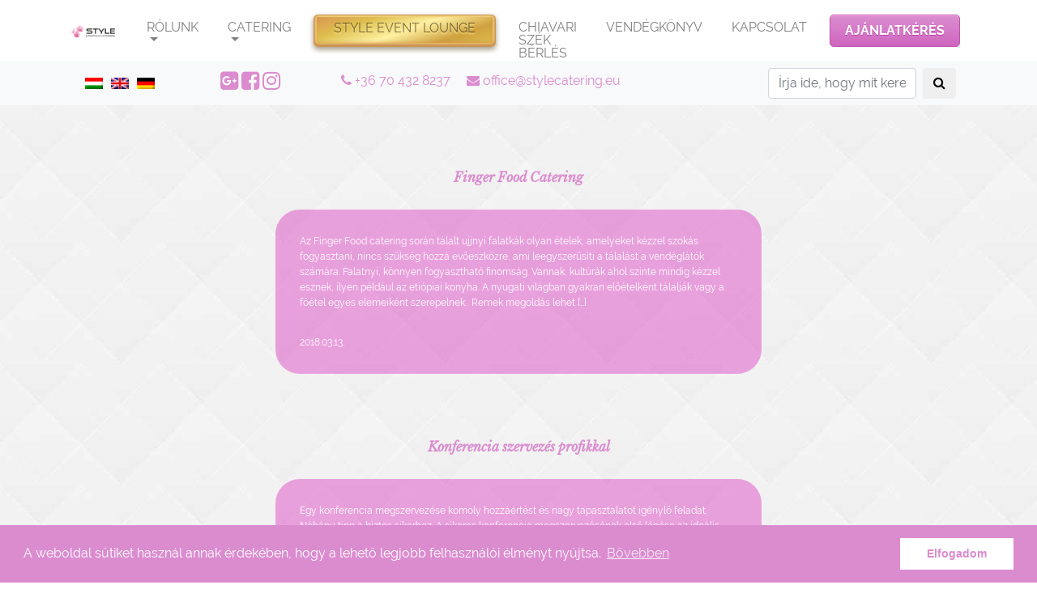

--- FILE ---
content_type: text/html; charset=UTF-8
request_url: https://stylecatering.eu/rolunk/blog/
body_size: 5215
content:
<!DOCTYPE html><html lang="hu"><head> <meta name="format-detection" content="telephone=no"> <meta name="format-detection" content="date=no"> <meta name="format-detection" content="address=no"> <meta name="format-detection" content="email=no"> <meta name="google-site-verification" content="Up2XzfAA4_SzEOptd2pISfNxCc58zl_UnnrGQY1w10g"/>  <meta http-equiv="content-type" content="text/html; charset=utf-8"/> <!--[if lt IE 9]><meta http-equiv="X-UA-Compatible" content="IE=edge" /><![endif]--> <meta name="description" content="stylecatering.hu?lang=hu"> <meta name="author" content="Marsovszki Balázs"> <meta property="og:title" content="Finger Food Catering / Style Events &amp; Catering Sopron &#8211; Budapest &#8211; Wien"/> <meta property="og:url" content="https://stylecatering.eu/finger-food-catering/"/> <meta property="og:site_name" content="Style Events &amp; Catering Sopron &#8211; Budapest &#8211; Wien"/> <meta property="og:description" content="stylecatering.hu?lang=hu"/> <meta property="og:image" content=""/> <meta property="og:image:type" content="image/jpg"> <meta property="og:image:width" content="800"> <meta property="og:image:height" content="600"> <meta name="twitter:card" content="summary"/> <meta name="twitter:description" content="stylecatering.hu?lang=hu"/> <meta name="twitter:title" content="Finger Food Catering / Style Events &amp; Catering Sopron &#8211; Budapest &#8211; Wien"/> <meta name="twitter:image" content=""/> <meta name="DC.description" content="stylecatering.hu?lang=hu"/> <meta name="DC.publisher" content="Marsovszki Balázs"/> <meta name="DC.title" content="Finger Food Catering / Style Events &amp; Catering Sopron &#8211; Budapest &#8211; Wien"/> <meta name="DC.type" content="Text"/>  <title>Finger Food Catering / Style Events &amp; Catering Sopron &#8211; Budapest &#8211; Wien</title> <link rel="stylesheet" href="https://stylecatering.eu/wp-content/themes/stylecatering/style.css" type="text/css"> <link rel="stylesheet" href="https://stylecatering.eu/wp-content/themes/stylecatering/bootstrap.min.css" type="text/css"> <link rel="stylesheet" href="https://stylecatering.eu/wp-content/themes/stylecatering/css/allinonecss.css" type="text/css"> <link rel="stylesheet" href="https://stylecatering.eu/wp-content/themes/stylecatering/css/ralewaybetu.css" type="text/css">       <link rel="stylesheet" type="text/css" href="https://stylecatering.eu/wp-content/themes/stylecatering/css/genericons.css"/> <link rel="stylesheet" href="https://stylecatering.eu/wp-content/themes/stylecatering/css/font-awesome.min.css" type="text/css"> <link rel="stylesheet" href="https://stylecatering.eu/wp-content/themes/stylecatering/css/lightslider.css" type="text/css"> <script src="https://stylecatering.eu/wp-content/themes/stylecatering/js/jquery.js"></script> <script src="https://stylecatering.eu/wp-content/themes/stylecatering/js/allinonetopjs.js"></script>    <script src="https://stylecatering.eu/wp-content/themes/stylecatering/js/lightslider.js"></script> <script>
document.addEventListener( 'wpcf7mailsent', function( event ) {
    gtag('event', 'kattintas', {'event_category': 'urlap', 'event_label': 'ajanlatkeres'});
	location = 'https://stylecatering.eu/koszonjuk-az-erdeklodest';
}, false );
</script> <script>
    (function(h,o,t,j,a,r){
        h.hj=h.hj||function(){(h.hj.q=h.hj.q||[]).push(arguments)};
        h._hjSettings={hjid:1676389,hjsv:6};
        a=o.getElementsByTagName('head')[0];
        r=o.createElement('script');r.async=1;
        r.src=t+h._hjSettings.hjid+j+h._hjSettings.hjsv;
        a.appendChild(r);
    })(window,document,'https://static.hotjar.com/c/hotjar-','.js?sv=');
</script><script type="text/javascript">
 jQuery(document).ready(function() {
// Hide the div
jQuery('#reveal').hide();
jQuery('.rv_button').click(function(e){
e.preventDefault();jQuery("#reveal").slideToggle();
jQuery('.rv_button').toggleClass('opened closed');
});
});
</script>  <!--[if lt IE 9]><script src="https://oss.maxcdn.com/html5shiv/3.7.2/html5shiv.min.js"></script> <script src="https://oss.maxcdn.com/respond/1.4.2/respond.min.js"></script><![endif]--> <meta name="viewport" content="width=device-width, initial-scale=1, minimum-scale=1"> <link rel="apple-touch-icon" sizes="57x57" href="https://stylecatering.eu/wp-content/themes/stylecatering/favicon/apple-icon-57x57.png"> <link rel="apple-touch-icon" sizes="60x60" href="https://stylecatering.eu/wp-content/themes/stylecatering/favicon/apple-icon-60x60.png"> <link rel="apple-touch-icon" sizes="72x72" href="https://stylecatering.eu/wp-content/themes/stylecatering/favicon/apple-icon-72x72.png"> <link rel="apple-touch-icon" sizes="76x76" href="https://stylecatering.eu/wp-content/themes/stylecatering/favicon/apple-icon-76x76.png"> <link rel="apple-touch-icon" sizes="114x114" href="https://stylecatering.eu/wp-content/themes/stylecatering/favicon/apple-icon-114x114.png"> <link rel="apple-touch-icon" sizes="120x120" href="https://stylecatering.eu/wp-content/themes/stylecatering/favicon/apple-icon-120x120.png"> <link rel="apple-touch-icon" sizes="144x144" href="https://stylecatering.eu/wp-content/themes/stylecatering/favicon/apple-icon-144x144.png"> <link rel="apple-touch-icon" sizes="152x152" href="https://stylecatering.eu/wp-content/themes/stylecatering/favicon/apple-icon-152x152.png"> <link rel="apple-touch-icon" sizes="180x180" href="https://stylecatering.eu/wp-content/themes/stylecatering/favicon/apple-icon-180x180.png"> <link rel="icon" type="image/png" sizes="192x192" href="https://stylecatering.eu/wp-content/themes/stylecatering/favicon/android-icon-192x192.png"> <link rel="icon" type="image/png" sizes="32x32" href="https://stylecatering.eu/wp-content/themes/stylecatering/favicon/favicon-32x32.png"> <link rel="icon" type="image/png" sizes="96x96" href="https://stylecatering.eu/wp-content/themes/stylecatering/favicon/favicon-96x96.png"> <link rel="icon" type="image/png" sizes="16x16" href="https://stylecatering.eu/wp-content/themes/stylecatering/favicon/favicon-16x16.png"> <link rel="manifest" href="https://stylecatering.eu/wp-content/themes/stylecatering/favicon/manifest.json"> <meta name="msapplication-TileColor" content="#ffffff"> <meta name="msapplication-TileImage" content="https://stylecatering.eu/wp-content/themes/stylecatering/favicon/ms-icon-144x144.png"> <meta name="theme-color" content="#ffffff"> </head><body class="hatter"><script async src="https://www.googletagmanager.com/gtag/js?id=UA-116405296-1"></script><script>
  window.dataLayer = window.dataLayer || [];
  function gtag(){dataLayer.push(arguments);}
  gtag('js', new Date());

  gtag('config', 'UA-116405296-1');
</script><div id="fb-root"></div><script>(function(d, s, id) {
  var js, fjs = d.getElementsByTagName(s)[0];
  if (d.getElementById(id)) return;
  js = d.createElement(s); js.id = id;
  js.src = 'https://connect.facebook.net/hu_HU/sdk.js#xfbml=1&version=v2.12';
  fjs.parentNode.insertBefore(js, fjs);
}(document, 'script', 'facebook-jssdk'));</script><nav class="navbar alsomenu navbar-expand-md navbar-dark bg-gray bg-light no-padding"> <div class="container"> <div class="col-lg-3 col-md-2 col-sm-12 nyelvek"> <div id="flags_language_selector"><img src="https://stylecatering.eu/wp-content/plugins/sitepress-multilingual-cms/res/flags/hu.png" height="12" alt="hu" width="18"/><a href="https://stylecatering.eu/about-us/blog/?lang=en"><img src="https://stylecatering.eu/wp-content/plugins/sitepress-multilingual-cms/res/flags/en.png" height="12" alt="en" width="18"/></a><a href="https://stylecatering.eu/ueber-uns/blog/?lang=de"><img src="https://stylecatering.eu/wp-content/plugins/sitepress-multilingual-cms/res/flags/de.png" height="12" alt="de" width="18"/></a>  <a class="socialikon" href="https://www.instagram.com/balazsmarsovszki/" target="_blank"> <i class="fa fa-instagram fa-2x pink" style="float:right; padding:2px; font-size:26px"></i></a> <a class="socialikon" href="https://www.facebook.com/Style-Catering-195527950552236/" target="_blank"> <i class="fa fa-facebook-square fa-2x pink" style="float:right; padding:2px; font-size:26px"></i></a> <a class="socialikon" href="https://plus.google.com/102245791782778599063" target="_blank"> <i class="fa fa-google-plus-square fa-2x pink" style="float:right; padding:2px; font-size:26px"></i></a> </div> </div> <div class="col-lg-5 col-md-7 col-sm-12 text-center inline pink"> <div class="elerhetosegek"><a class="linkfix" onclick="gtag('event', 'kattintas', {'event_category': 'telefon', 'event_label': 'fejlec'});" href="tel:+36704328237"> <i class="fa fa-phone"></i> +36 70 432 8237</a> &nbsp;&nbsp;&nbsp; <br class="sortores" style="clear: both !important;"/><a class="linkfix" onclick="gtag('event', 'kattintas', {'event_category': 'email', 'event_label': 'fejlec'});" href="mailto:office@stylecatering.eu"> <i class="fa fa-envelope"></i> office@stylecatering.eu</a></div></div> <div class="col-lg-4 col-md-3 hidden-sm hidden-xs text-right keress"> <form class="form-inline text-right" action="https://stylecatering.eu/" role="search" id="searchform" method="get"> <input type="text" class="form-control mr-sm-2 lila keresobox" name="s" id="global-search" placeholder="Írja ide, hogy mit keres..." aria-label="Search" style="float:right !important;" autocomplete="off"> <button class="btn btn-outline-custom my-2 my-sm-0" type="submit" style="float:right !important;"><i class="fa fa-search"></i></button> <input type='hidden' name='lang' value='hu'/></form> </div><br class="visible-xs" style="clear: both !important;"/> </div></nav> <nav class="navbar felsomenu navbar-expand-md navbar-light fixed-top bg-white bg-light no-padding text-uppercase text-left pull-left"> <div class="container"> <a class="navbar-brand" href='https://stylecatering.eu?lang=hu' title='Style Catering' rel='home'> <img src='https://stylecatering.eu/wp-content/themes/stylecatering/images/logo.png' width="146" height="50" alt='Style Catering'> </a> <button class="navbar-toggler collapsed" type="button" data-toggle="collapse" data-target="#collapsingNavbar"><span> </span><span> </span><span> </span></button> <div id="collapsingNavbar" class="collapse navbar-collapse"><ul id="menu-magyarmenu" class="navbar-nav mr-auto"><li id="menu-item-53" class="menu-item menu-item-type-post_type menu-item-object-page current-page-ancestor current-menu-ancestor current-menu-parent current-page-parent current_page_parent current_page_ancestor menu-item-has-children menu-item-53 nav-item dropdown"><a href="https://stylecatering.eu/rolunk/" class="nav-link dropdown-toggle" data-toggle="dropdown">Rólunk</a><div class="dropdown-menu-left dropdown-menu"><a href="https://stylecatering.eu/rolunk/imazsfilm/" class="dropdown-item">Imázsfilm</a><a href="https://stylecatering.eu/rolunk/partnereink/" class="dropdown-item">Partnereink</a><a href="https://stylecatering.eu/galeria/" class="dropdown-item">Galéria</a><a href="https://stylecatering.eu/rolunk/blog/" class="dropdown-item active">Blog</a></div></li><li id="menu-item-56" class="menu-item menu-item-type-post_type menu-item-object-page menu-item-has-children menu-item-56 nav-item dropdown"><a href="https://stylecatering.eu/catering/" class="nav-link dropdown-toggle" data-toggle="dropdown">Catering</a><div class="dropdown-menu-left dropdown-menu"><a href="https://stylecatering.eu/catering/catering-magas-szinvonalon/" class="dropdown-item">Catering magas színvonalon</a><a href="https://stylecatering.eu/catering/rendezvenyszervezes/" class="dropdown-item">Rendezvényszervezés</a><a href="https://stylecatering.eu/catering/ultetett-vacsora/" class="dropdown-item">Ültetett vacsora</a><a href="https://stylecatering.eu/catering/flying-bufe-allofogadas/" class="dropdown-item">Flying büfé – állófogadás</a><a href="https://stylecatering.eu/catering/bufe/" class="dropdown-item">Büfé</a><a href="https://stylecatering.eu/catering/eskuvoi-catering/" class="dropdown-item">Esküvői catering</a><a href="https://stylecatering.eu/catering/finger-food/" class="dropdown-item">Fingerfood</a><a href="https://stylecatering.eu/catering/magyaros-etelek/" class="dropdown-item">Magyaros ételek</a></div></li><li id="menu-item-2485" class="golden-btn menu-item menu-item-type-custom menu-item-object-custom menu-item-2485 nav-item"><a href="https://stylecatering.eu/event-lounge/" class="nav-link">Style Event Lounge</a></li><li id="menu-item-65" class="menu-item menu-item-type-post_type menu-item-object-page menu-item-65 nav-item"><a href="https://stylecatering.eu/chiavari-szek-berles/" class="nav-link">Chiavari szék bérlés</a></li><li id="menu-item-581" class="menu-item menu-item-type-post_type menu-item-object-post menu-item-581 nav-item"><a href="https://stylecatering.eu/vendegkonyv/" class="nav-link">Vendégkönyv</a></li><li id="menu-item-69" class="menu-item menu-item-type-post_type menu-item-object-page menu-item-69 nav-item"><a href="https://stylecatering.eu/kapcsolat/" class="nav-link">Kapcsolat</a></li><li id="menu-item-66" class="ajanlatkeresmenu menu-item menu-item-type-post_type menu-item-object-page menu-item-66 nav-item"><a href="https://stylecatering.eu/ajanlatkeres/" class="nav-link">Ajánlatkérés</a></li></ul></div> </div> </nav>  <div class="container-fluid full"> <div class="container"><div class="post-content"><div class="post-inner section-inner"> <div class="hirbox col-lg-12 col-md-12 col-sm-12 col-xs-12"> <h4 class="text-center">Finger Food Catering</h4> <a href="https://stylecatering.eu/finger-food-catering/" title="Finger Food Catering"> <div class="kepszoveg"><p>Az Finger Food catering során tálalt ujjnyi falatkák olyan ételek, amelyeket kézzel szokás fogyasztani, nincs szükség hozzá evőeszközre, ami leegyszerűsíti a tálalást a vendéglátók számára. Falatnyi, könnyen fogyasztható finomság. Vannak, kultúrák ahol szinte mindig kézzel esznek, ilyen például az etiópiai konyha. A nyugati világban gyakran előételként tálalják vagy a főétel egyes elemeiként szerepelnek.  Remek megoldás lehet [&hellip;]</p><br/>2018.03.13.</div></a> <br style="clear: both !important;"/> </div>  <div class="hirbox col-lg-12 col-md-12 col-sm-12 col-xs-12"> <h4 class="text-center">Konferencia szervezés profikkal</h4> <a href="https://stylecatering.eu/konferencia-szervezes-profikkal/" title="Konferencia szervezés profikkal"> <div class="kepszoveg"><p>Egy konferencia megszervezése komoly hozzáértést és nagy tapasztalatot igénylő feladat. Néhány tipp a biztos sikerhez. A sikeres konferencia megszervezésének első lépése az ideális helyszín és az előadók megfontolt kiválasztása, hiszen a rendezvényünk sikere jórészt ezen múlik. Fontos tényezők még a költségkeret a vendéglátás az idő és megközelíthetőség. A konferencia szervezésének első lépése a precíz tervezés, [&hellip;]</p><br/>2018.02.20.</div></a> <br style="clear: both !important;"/> </div>  <div class="hirbox col-lg-12 col-md-12 col-sm-12 col-xs-12"> <h4 class="text-center">Egy igazán jó esküvő kritériumai, avagy mitől lesz jó egy esküvő? -egy cateringes szemével :)</h4> <a href="https://stylecatering.eu/egy-igazan-jo-eskuvo-kriteriumai-avagy-mitol-lesz-jo-egy-eskuvo-egy-cateringes-szemevel-%ef%81%8a/" title="Egy igazán jó esküvő kritériumai, avagy mitől lesz jó egy esküvő? -egy cateringes szemével :)"> <div class="kepszoveg"><p>Kedves házasulandó párok és jegyespárok és tervezgetők, ennek a rövid blognak a megírását régóta tervezem, amolyan GYIK –megválaszolására alkalmas rövid szösszenetként. Lehet hogy nem mindenki fog a leírtakkal egyetérteni, de mégis Úgy érzem elég tapasztalat gyűlt össze ahhoz, hogy őszintén és nyíltan írjak arról, hogy mivel jár a nagy nap szervezése&#8230; Fontos megemlíteni már az elején [&hellip;]</p><br/>2018.02.01.</div></a> <br style="clear: both !important;"/> </div>  </div></div></div></div> <div class="container-fluid toplablec whiteT"> <div class="container"> <div class="row"> <div class="col-md-4 text-left"> <a class="foottext sotetfix" href="/aszf?lang=hu">ÁSZF</a> <a class="foottext sotetfix" href="/allaslehetoseg?lang=hu">ÁLLÁSLEHETŐSÉG</a></div> <div class="col-md-4"></div> <div class="col-md-4"></div> </div> </div> </div> <div class="lablec"> <footer class="container-fluid whiteT"> <div class="container"> <div class="row relative"> <div class="col-xs-12 col-sm-11 col-md-3 col-lg-4 text-left"> <a href="https://stylecatering.hu?lang=hu"><img src="https://stylecatering.eu/wp-content/themes/stylecatering/images/stylelogofooter.png" width="247" height="41" alt="Style Catering" class="img-responsive-inline"/> </a> <p class="uppercase copy text-center">® Style Events & Catering</p> </div> <div class="col-xs-12 col-sm-7 col-md-5 col-lg-4 no-padding"> <ul class="noNyil cimkek left text-uppercase"> <li> catering Budapest </li><li> ügyféligény </li><li> rigó jancsi </li><li> chiavari szék </li><li> szervírozás </li><li> menü variációk </li> </ul> </div>   <div class="topCol col-xs-2 col-md-1"> <a href="#top" class="top page-scroll"> <img src="https://stylecatering.eu/wp-content/themes/stylecatering/images/top.png" width="27" height="15" alt="Az oldal tetejére!"> </a> </div> </div> </div> </footer> </div> <script src="https://stylecatering.eu/wp-content/themes/stylecatering/js/allinonebottomjs.js"></script>     </body></html>
<!--Always Better Marketing ab-marketing.hu - oldalméret: 24.16%. Ennyi volt 23021 bytes, Most meg ennyi 17458 bytes-->

--- FILE ---
content_type: text/css
request_url: https://stylecatering.eu/wp-content/themes/stylecatering/style.css
body_size: 13351
content:
.author-meta-count,.author-name,.author-position,.blog-title,.comment-actions a,.comment-header h4,.comments-nav,.comments-subtitle,.comments-title,.main-menu ul a,.main-menu>li>a,.nav-toggle p,.page-links,.post-content a.more-link,.post-content address,.post-content cite,.post-content dl dt,.post-content fieldset legend,.post-content label,.post-meta-item,.post-meta.top,.post-nav h5,.post-nav p,.post-quote cite,.tab-selector a,.tiled-gallery .tiled-gallery-caption{text-transform:uppercase}.post-content table,table{border-collapse:collapse;border-spacing:0}.related.products{display:none!important}body,html{margin:0;padding:0;overflow:auto!important}#flags_language_selector img{margin:5px;width:22px;height:20px}.featured-media,.flexslider{overflow:hidden}.hatter{background-image:url(images/home-bg.jpg);background-position:left top;background-size:auto;background-repeat:repeat;background-attachment:scroll}.woocommerce-product-gallery{opacity:1!important}address,big,blockquote,button,caption,cite,code,em,fieldset,font,form,h1,h2,h3,h4,h5,h6,img,label,legend,li,ol,p,small,strike,sub,sup,table,td,th,tr,ul{margin:0;padding:0;border:0;font-weight:400;font-style:normal;font-size:100%;line-height:1;text-align:left;font-family:Raleway,sans-serif}ol,ul{list-style:none}blockquote:after,blockquote:before{content:""}a{outline:0}input[type=search]{-moz-appearance:none;-webkit-appearance:none}input[type=search]::-webkit-search-cancel-button,input[type=search]::-webkit-search-decoration,input[type=search]::-webkit-search-results-button,input[type=search]::-webkit-search-results-decoration{display:none}body{border:none;-webkit-text-size-adjust:100%;-webkit-font-smoothing:subpixel-antialiased}body a,body a:hover{text-decoration:none}*{box-sizing:border-box;-moz-box-sizing:border-box;-webkit-box-sizing:border-box}img{max-width:100%;height:auto}.hidden{display:none}.ninja{visibility:hidden}.clear{clear:both}.left{float:left}.right{float:right}.fleft{float:left}.fright{float:right}::selection{background:#666;color:#FFF}::-webkit-input-placeholder{color:#A9A9A9}:-ms-input-placeholder{color:#A9A9A9}.tagcloud a:after,body a{-webkit-transition:all .1s ease-in-out;-moz-transition:all .1s ease-in-out;-ms-transition:all .1s ease-in-out;-o-transition:all .1s ease-in-out;transition:all .1s ease-in-out}#infinite-handle span,.comment-form input,.comment-form textarea,.dribbble-shot,.flex-direction-nav a,.flex-direction-nav a:after,.flex-direction-nav a:before,.flickr_badge_image a,.main-menu ul>.menu-item-has-children::after,.main-menu ul>.page_item_has_children::after,.more-link,.post-content input[type=button],.post-content input[type=reset],.post-content input[type=submit],.post-nav a h5,.post-quote cite,.post-title a,.search-button,.search-field,.sticky .is-sticky,.sticky .is-sticky:after,.sticky .is-sticky:before,.widget_hoffman_recent_comments a .genericon,.widget_hoffman_recent_comments a .title span,.widget_hoffman_recent_posts a .genericon,.widget_hoffman_recent_posts a .title{-webkit-transition:all .2s ease-in-out;-moz-transition:all .2s ease-in-out;-ms-transition:all .2s ease-in-out;-o-transition:all .2s ease-in-out;transition:all .2s ease-in-out}.header .blog-description,.header .blog-title,.nav-toggle .bar,.nav-toggle p{-webkit-transition:all .4s ease-in-out;-moz-transition:all .4s ease-in-out;-ms-transition:all .4s ease-in-out;-o-transition:all .4s ease-in-out;transition:all .4s ease-in-out}{-webkit-transition:all .5s ease-in-out;-moz-transition:all .5s ease-in-out;-ms-transition:all .5s ease-in-out;-o-transition:all .5s ease-in-out;transition:all .5s ease-in-out}.section{width:100%;padding:80px 0;position:relative}.section-inner{display:block;width:1140px;max-width:90%;margin:0 auto;position:relative}.navigation .section-inner{width:auto}.section-inner.thin{width:700px}.posts .section-inner.thin{width:auto}.medium-padding{padding:60px 0}.small-padding{padding:45px 0}.tiny-padding{padding:30px 0}.bg-light{background:#fff}.bg-dark{background:#2d2d2d}.bg-gold{background:#928452}.header,.wrapper{background:#fff;position:relative}.wrapper{width:100%;margin:0 auto;left:0}.one-half,.one-third,.two-thirds{float:left;margin-left:5%}.one-half{width:47.5%}.one-third{width:30%}.two-thirds{width:65%}.one-half:first-child,.one-third:first-child,.two-thirds:first-child{margin-left:0}.header{margin:0 auto;border-bottom:1px solid #eee;z-index:1000;-webkit-transition:padding .4s ease-in-out;-moz-transition:padding .4s ease-in-out;-ms-transition:padding .4s ease-in-out;-o-transition:padding .4s ease-in-out;transition:padding .4s ease-in-out}.blog-title{font-size:2em;font-weight:800;letter-spacing:1px;text-align:center}.blog-description{color:#666;margin-top:15px;text-align:center}.blog-logo img{display:block;margin:0 auto;max-height:60px;position:absolute;top:0;left:5px}.nav-toggle,.nav-toggle .close,.nav-toggle.active .menu{display:none}.nav-toggle .bar,.nav-toggle .bars{width:15px;left:0;position:absolute}.nav-toggle{position:absolute;right:60px;top:50%;margin-top:20px}.nav-toggle:hover{cursor:pointer}.nav-toggle .bars{height:10px;top:50%;margin-top:-5px}.nav-toggle .bar{height:2px;background:#333;top:0}.nav-toggle .bar:nth-child(2){top:4px}.nav-toggle .bar:nth-child(3){top:8px}.nav-toggle p{float:left;margin-left:24px;font-size:14px;line-height:10px;font-weight:700;color:#333}.nav-toggle.active .bar{background-color:#928452}.nav-toggle.active .close{display:block}.menu-social{position:absolute;right:20px;top:0}.menu-social li{float:left;margin-left:6px}.menu-social li:first-child{margin-left:0}.screen-reader-text{position:absolute;top:-9999em;left:-9999em}.menu-social a{display:block;width:40px;height:40px;background:#FFF;color:#333;border-radius:999px}li.menu-item-365 a{position:absolute;right:0;top:12px}li.menu-item-823 a{position:absolute;right:40px;top:12px}.menu-social a:hover{color:#FFF}.menu-social li a::before{content:'\f204';display:inline-block;font-family:Genericons;font-size:20px;font-weight:600;vertical-align:middle;position:absolute;top:50%;left:50%;margin-top:-5px;margin-left:-8px;-webkit-font-smoothing:antialiased}.caption,.post-content,.post-meta.top .sep,.post-quote blockquote,.post-title{font-family:Raleway,sans-serif}.caption,.post-title{text-align:center}.main-menu ul a,.main-menu>li>a{font-weight:400;letter-spacing:.05em}.menu-social li a[href*="codepen.io"]::before{content:'\f216'}.menu-social li a[href*="dribbble.com"]::before{content:'\f201'}.menu-social li a[href*="facebook.com"]::before{content:'\f204'}.menu-social li a[href*="flickr.com"]::before{content:'\f211'}.menu-social li a[href*="github.com"]::before{content:'\f200'}.menu-social li a[href*="instagram.com"]::before{content:'\f215'}.menu-social li a[href*="linkedin.com"]::before{content:'\f207'}.menu-social li a[href*="pinterest.com"]::before{content:'\f210'}.menu-social li a[href*="plus.google.com"]::before{content:'\f206'}.menu-social li a[href*="tumblr.com"]::before{content:'\f214'}.menu-social li a[href*="twitter.com"]::before{content:'\f202'}.menu-social li a[href*="vimeo.com"]::before{content:'\f212'}.menu-social li a[href*="wordpress.org"]::before,.menu-social li a[href*="wordpress.com"]::before{content:'\f205'}.menu-social li a[href*="youtube.com"]::before{content:'\f213'}.main-menu li a .genericon-home{line-height:16px;font-size:30px}.no-js .nav-toggle{display:none}.no-js .navigation{display:block}.navigation{font-size:.75em}.navigation .section-inner{margin-left:200px;margin-right:90px}.main-menu li{position:relative}.main-menu>li{float:left}.main-menu>li:before{display:inline-block;color:#444}.main-menu>li:first-child:before{content:none}.main-menu>li>a{display:inline-block;padding:28px 12px;font-size:14px;color:#999}.main-menu>li:first-child>a{padding-left:0}.main-menu>.has-children>a,.main-menu>.menu-item-has-children>a{padding-right:36px;position:relative}.main-menu>.has-children>a::after,.main-menu>.menu-item-has-children>a::after{content:"";display:block;border:5px solid transparent;border-top-color:#999;position:absolute;z-index:1001;right:16px;top:50%;margin-top:-3px}.main-menu>.has-children:hover>a::after,.main-menu>.menu-item-has-children:hover>a::after{border-top-color:#000}.main-menu .active a,.main-menu li:hover>a{color:#000}.main-menu ul{padding-top:20px;margin-left:-110px;position:absolute;z-index:150;-webkit-opacity:0;-moz-opacity:0;opacity:0;top:61px;left:-9999px;-webkit-transition:opacity .3s ease-in-out,top .3s ease-in-out;-moz-transition:opacity .3s ease-in-out,top .3s ease-in-out;-ms-transition:opacity .3s ease-in-out,top .3s ease-in-out;-o-transition:opacity .3s ease-in-out,top .3s ease-in-out;transition:opacity .3s ease-in-out,top .3s ease-in-out}.main-menu ul li{display:block;width:240px;text-align:center}.main-menu ul li:first-child{border-top:none}.main-menu>li>ul:before{content:"";display:block;border:10px solid transparent;position:absolute;top:0;left:50%;margin-left:-10px}.main-menu ul>.menu-item-has-children::after,.main-menu ul>.page_item_has_children::after{content:"";display:block;border:8px solid transparent;border-left-color:rgba(0,0,0,.25);position:absolute;z-index:1001;right:0;top:50%;margin-top:-8px}.main-menu ul>.menu-item-has-children:hover::after,.main-menu ul>.page_item_has_children:hover::after{right:-16px}.main-menu ul a{display:block;padding:20px;color:#fff;line-height:130%}.main-menu>li:hover>ul{-webkit-opacity:1;-moz-opacity:1;opacity:1;top:51px;left:50%}.main-menu ul li:hover>a{background:rgba(0,0,0,.1)}.main-menu ul li.lang-item-de a,.main-menu ul li.lang-item-en a,.main-menu ul li.lang-item-hu a{display:block;position:absolute;top:-30px}.main-menu ul li.lang-item-en A{left:2em}.main-menu ul li.lang-item-hu A{left:1em}.main-menu ul ul{top:5px}.main-menu ul li:hover>ul{top:0;left:240px;padding:0 0 0 18px;margin:0;-webkit-opacity:1;-moz-opacity:1;opacity:1}.post{position:relative}.infinite-wrap .post:first-child,.page+.page,.page+.post,.post+.page,.post+.post{border-top:1px solid #eee}.post-inner{padding:20px 0 0}.featured-media{max-height:700px;display:block}.featured-media a,.featured-media img{margin:0 auto;width:100%}.caption{display:block;padding:25px 0 0;margin:0 5%;font-size:.9em;font-style:italic;color:#999}.sticky .is-sticky{position:absolute;z-index:100;left:0;top:40px;width:48px;height:44px;background:#333;color:#fff}.sticky .is-sticky:after,.sticky .is-sticky:before{content:"";display:block;border:11px solid transparent;position:absolute;right:-22px}.post-content cite:before,.post-quote cite:before{content:"â€” "}.sticky.sticky .is-sticky:before{top:0;border-top-color:#333;border-left-color:#333}.sticky .is-sticky:after{bottom:0;border-left-color:#333;border-bottom-color:#333}.sticky .is-sticky .genericon{font-size:32px;width:32px;height:32px;position:absolute;top:8px;left:8px}.flexslider,.flexslider .slides li{position:relative}.sticky .is-sticky:hover{cursor:pointer;color:#fff}.post-header:after{display:block;width:96px;height:4px;margin:40px auto}.post-title{font-size:2.5em;line-height:120%;font-weight:300;letter-spacing:1px;color:#db8ccf;padding-bottom:1em;-ms-word-wrap:break-word;word-wrap:break-word}.flexslider-caption p,.page-links,.post-content a.more-link{line-height:1;font-family:Raleway,sans-serif}.post-title a{color:#222}.post-content a.more-link{display:inline-block;padding:15px 15px 14px;border:3px solid #928452;font-size:.9rem;font-weight:700;letter-spacing:1px}.post-content a.more-link:hover{color:#fff}.post-meta.top{display:none;margin-bottom:20px;font-size:.9em;font-weight:600;letter-spacing:1px;color:#999;text-align:center}.post-meta.top a{color:#999}.post-meta.top a:hover{color:#333}.post-meta.top .sep{font-weight:300;color:#ddd;margin:0 8px}.page-links{display:inline-block;margin-top:20px;background:#fafafa;font-size:.9rem;font-weight:600;letter-spacing:1px;color:#666}.page-links span.title+span.sep{display:none}.post-content .page-links a{display:block;padding:10px 12px;float:left;border:none}.page-links>span{display:block;float:left;padding:10px 12px;background:#ddd;color:#444}.page-links span.title{background:0 0;color:#666}.post-content .page-links a:hover,.post-quote,.post-quote:hover{color:#fff}.flexslider .slides li img{display:block;margin:0 auto}.flex-direction-nav{position:absolute;top:50%;right:0;left:0;margin-top:-32px}.flex-direction-nav a{display:block;width:48px;height:48px;background:center no-repeat #333;background-size:auto 16px;position:absolute}.flex-direction-nav .flex-prev{background-image:url(images/icons/chevron-left-w_1x.png);left:0}.flex-direction-nav .flex-next{background-image:url(images/icons/chevron-right-w_1x.png);right:0}.flexslider-caption{position:absolute;z-index:100;bottom:0;left:0;width:100%;text-align:center}.flexslider-caption p{display:inline-block;padding:12px 14px 10px;background:#333;background:rgba(0,0,0,.5);border-radius:3px 3px 0 0;font-style:italic;font-size:.9em;color:#fff;position:relative;z-index:1000}.post.format-quote+.post{border-top:none}.post-quote{display:block;background:#333;padding:120px 0}.post-quote .section-inner{text-align:center}.post-quote blockquote{font-size:2em;line-height:140%;font-style:italic;text-align:center}.post-quote cite{display:inline-block;margin-top:40px;font-size:1.1em;font-weight:700;letter-spacing:2px;text-align:center}a.post-quote cite{padding-bottom:4px;border-bottom:2px solid #444}.post-content a,.post-content tbody{border-bottom:1px solid #eee}.post-content{font-size:.9em}.post-content .wp-caption,.post-content address,.post-content blockquote,.post-content dl,.post-content li,.post-content ol,.post-content p,.post-content pre,.post-content ul{line-height:160%;margin-bottom:1em}.post-content>:first-child{margin-top:0}.post-content:last-child{margin-bottom:0}.post-content h1,.post-content h2,.post-content h3,.post-content h4,.post-content h5,.post-content h6{margin:60px 0 30px;font-family:'Libre Baskerville',serif;font-weight:400;font-style:italic;line-height:120%;color:#db8ccf}.post-content address,.post-content blockquote p,.post-content cite{font-family:Raleway,sans-serif}.post-content h1{font-size:1.75em;font-weight:300;letter-spacing:1px}.post-content h2{font-size:1.5em;font-weight:800;letter-spacing:1px}.post-content h3{font-size:1.25em;font-weight:700}.post-content h4{font-size:1.1em;font-weight:700}.post-content h5{font-size:1em;font-weight:600}.post-content h6{font-size:.8em;font-weight:600;letter-spacing:1px;color:#666;margin-bottom:20px}.post-content h1+h1,.post-content h1+h2,.post-content h1+h3,.post-content h1+h4,.post-content h1+h5,.post-content h1+h6,.post-content h2+h1,.post-content h2+h2,.post-content h2+h3,.post-content h2+h4,.post-content h2+h5,.post-content h2+h6,.post-content h3+h1,.post-content h3+h2,.post-content h3+h3,.post-content h3+h4,.post-content h3+h5,.post-content h3+h6,.post-content h4+h1,.post-content h4+h2,.post-content h4+h3,.post-content h4+h4,.post-content h4+h5,.post-content h4+h6,.post-content h5+h1,.post-content h5+h2,.post-content h5+h3,.post-content h5+h4,.post-content h5+h5,.post-content h5+h6,.post-content h6+h1,.post-content h6+h2,.post-content h6+h3,.post-content h6+h4,.post-content h6+h5,.post-content h6+h6{margin-top:20px}.post-content blockquote{padding:0 30px 30px;position:relative;text-align:center}.post-content blockquote p{color:#666;font-size:1.5em;font-style:italic}.post-content cite{font-size:1rem;line-height:140%;font-weight:600;color:#666;letter-spacing:1px}.post-content blockquote cite{margin-top:30px;color:#666}.post-content blockquote cite em{font-style:italic;font-weight:700}em,q{font-style:italic}.post-content em strong,.post-content strong em{font-weight:700;font-style:italic}.post-content big{font-size:1.25em}abbr,acronym{cursor:help}.post-content code,.post-content kbd,.post-content pre,.post-content tt{font-size:15px;background:#EEE;font-family:Menlo,Monaco,monospace}.post-content code,.post-content kbd,.post-content tt{padding:5px;border-radius:3px}.post-content dl{line-height:160%}.post-content dl dt{font-size:.8em;font-weight:700;letter-spacing:1px}.post-content dd+dt{margin-top:.5em}.post-content hr{display:block;width:96px;height:3px;background:#ddd;background:rgba(0,0,0,.1);margin:40px auto;border:none}.post-content ol,.post-content ul{margin-left:2em}.post-content ul{list-style:disc}.post-content ul ul{list-style:circle}.post-content ul ul ul{list-style:square}.post-content ol{list-style:decimal}.post-content ol ol{list-style:lower-alpha}.post-content ol ol ol{list-style:lower-roman}.post-content ol ol,.post-content ol ul,.post-content ul ol,.post-content ul ul{margin-bottom:0}.post-content li ol li:first-child,.post-content li ul li:first-child{margin-top:.5em}.post-content li{margin-bottom:.5em;line-height:170%}.post-content ol>li:last-child,.post-content ul>li:last-child{margin-bottom:0}.post-content address{padding:3% 3.5%;background:#f1f1f1;font-size:.85em;line-height:200%;font-weight:600;color:#666;letter-spacing:1px}.post-content th,.tiled-gallery .tiled-gallery-caption{font-family:Raleway,sans-serif;font-weight:700}.post-content pre{white-space:pre-wrap;white-space:-moz-pre-wrap;white-space:-pre-wrap;white-space:-o-pre-wrap;word-wrap:break-word;line-height:140%;padding:2% 2.5%;background:#FAFAFA;border:1px solid #DDD;color:#666;font-size:.7em}.post-content abbr,.post-content acronym{border-bottom:1px dashed #ccc}.post-content .alignleft,.post-content .alignright{margin-bottom:.5em;max-width:400px}.post-content .wp-caption img{display:block}.post-content .wp-caption .alignleft,.post-content .wp-caption .alignright{margin-bottom:0}.post-content .alignleft{float:left;margin-right:1.5em}.post-content .alignright{float:right;margin-left:1.5em}.post-content .aligncenter img,.post-content .alignnone img{display:block;margin-left:auto;margin-right:auto}.post-content .gallery-caption,.post-content .wp-caption-text{padding-top:15px;font-size:.8em;font-style:italic;color:#999;text-align:center}.post-content .gallery-caption{font-size:16px;line-height:24px}.tiled-gallery .tiled-gallery-caption{text-align:center;color:#666;padding:10px}.post-content table{empty-cells:show;font-size:.9em;width:100%}.post-content tbody{border-top:1px solid #eee;border-top-color:rgba(0,0,0,.075);border-bottom-color:rgba(0,0,0,.075)}.post-content td,.post-content th{padding:2%;margin:0;overflow:visible;line-height:120%;border-bottom:1px solid #eee;border-bottom-color:rgba(0,0,0,.075)}.post-content tr:last-child td{border-bottom:none}.post-content caption{color:#444;text-align:center;padding:2%}.post-content thead{vertical-align:bottom;white-space:nowrap}.post-content th{font-size:.95rem;text-transform:uppercase;letter-spacing:1px;color:#666}.post-content fieldset legend,.post-content label{font-size:.9rem;font-family:Raleway,sans-serif}.post-content table tbody>tr:nth-child(odd)>td{background:#f9f9f9;background:rgba(0,0,0,.05)}.page .post-content .wpcf7{width:100%;display:block}body.home .post-content .wpcf7{float:right;width:100%;display:block;margin-left:55px}.post-content .wpcf7 H1{padding-top:0;margin-top:0}.post-content fieldset{padding:25px;border:2px solid #eee;margin-bottom:1em}.post-content fieldset legend{line-height:1;font-weight:600;letter-spacing:2px;padding:10px;background:#928452;color:#fff}.post-content label{font-weight:600;letter-spacing:1px;color:#666}.post-content input{font-family:Raleway,sans-serif}.post-content input[type=file]{padding:12px;background:#FAFAFA;border:1px solid #eee;border-radius:3px}.post-content input[type=date],.post-content input[type=email],.post-content input[type=number],.post-content input[type=password],.post-content input[type=tel],.post-content input[type=text],.post-content input[type=url],.post-content select,.post-content textarea{width:100%;padding:5px;font-family:Raleway,sans-serif;font-size:.85em;color:#444;background:#FAFAFA;border:2px solid #ddd;-webkit-transition:border .1s ease-in-out;-moz-transition:border .1s ease-in-out;-ms-transition:border .1s ease-in-out;-o-transition:border .1s ease-in-out;transition:border .1s ease-in-out;-webkit-appearance:none;border-radius:0}.post-content textarea{height:180px;line-height:140%}.post-content input[type=password]:focus,.post-content input[type=tel]:focus,.post-content input[type=text]:focus,.post-content input[type=url]:focus,.post-content textarea:focus{border-color:#aaa;outline:0}.post-content input[type=button],.post-content input[type=reset],.post-content input[type=submit]{padding:12px 16px;margin:0;border:none;border-radius:3px;background:#333;font-size:.9rem;line-height:1;color:#fff;-webkit-appearance:none;text-align:right}.post-meta-item,.post-nav h5{line-height:120%}#wp-calendar,#wp-calendar caption,#wp-calendar td,#wp-calendar th,#wp-calendar tr,.bypostauthor .by-post-author,.no-comments,.page-title h4,.tag-meta p{text-align:center}.post-content input[type=button]+input[type=button],.post-content input[type=button]+input[type=reset],.post-content input[type=button]+input[type=submit],.post-content input[type=reset]+input[type=button],.post-content input[type=reset]+input[type=submit],.post-content input[type=submit]+input[type=reset]{margin-left:8px}.post-content input[type=button]:hover,.post-content input[type=reset]:hover,.post-content input[type=submit]:hover{cursor:pointer;background:#928452;color:#fff}.tab-selector{border-bottom:2px solid #eee}.tab-selector li{float:left;position:relative;bottom:-2px}.tab-selector a{display:none;padding:16px;font-size:.8em;font-weight:600;letter-spacing:1px;color:#999;border-top:2px solid #eee;border-right:2px solid #eee}.post-meta-item a,.tab-selector a:hover{color:#666}.tab-selector li:first-child a{border-left:2px solid #eee}.tab-selector a.active{background:#fff}.tab-selector .genericon,.tab-selector span{display:inline;vertical-align:middle}.post-meta-tabs{padding:70px 0}.post-meta-tabs .tab{display:none}.author-meta-aside .author-avatar,.author-meta-aside .author-avatar img,.author-meta-count,.post-meta-tabs .tab-comments,.post-nav a,.post-nav hr{display:block}.post-meta-item{padding-top:20px;border-top:1px solid #eee;margin-top:20px;font-size:.85em;font-weight:600;letter-spacing:1px;color:#666}.post-meta-item:first-child{padding-top:0;border-top:none;margin-top:0}.post-meta-item .genericon{margin-right:5px}.post-nav p{font-size:.7em;font-weight:700;letter-spacing:1px;color:#999;margin-bottom:4px}.post-nav h5{font-weight:800;color:#333}.post-nav hr{border:none;width:100%;height:1px;background:#eee;margin:20px 0}.tab-author-meta{position:relative}.author-meta-aside{width:120px;position:absolute;top:0;left:0}.author-meta-aside .author-avatar img{width:100%;height:auto;border-radius:999px}.author-meta-count{padding:8px;background:#eee;color:#666;font-size:13px;font-weight:600}.author-meta-count+.author-meta-count{border-top:1px solid #ddd}.author-meta-inner{min-height:183px;margin-left:150px}.author-name{font-size:1.1em;line-height:110%;font-weight:800}.author-name a{color:#333}.author-position{margin:8px 0 16px;font-size:.8em;font-weight:700;letter-spacing:1px;color:#999}.author-description{line-height:140%;color:#666}.author-meta-social{margin-top:20px}.author-meta-social a{display:block;width:32px;height:32px;margin:0 5px 5px 0;float:left;border-radius:999px;background:#333;color:#fff;position:relative}.author-meta-social .genericon{position:absolute;top:50%;left:50%;margin-top:-8px;margin-left:-8px}.author-meta-social .genericon-home{width:26px;height:26px;font-size:26px;top:11px;left:11px}.author-meta-social a:hover{color:#fff}.no-js .tab-selector ul{display:none}.no-js .post-meta-tabs .tab{display:block}.no-js .post-meta-tabs .tab:after{content:"";height:4px;width:100%;background:#ddd;display:block;margin:10% 0}.no-js .post-meta-tabs .tab:last-child:after{display:none}.comments-container{border-top:1px solid #eee}.comments-inner{padding:70px 0}.comments-title-container{position:relative;margin-bottom:60px;padding-bottom:30px;border-bottom:2px solid #eee}.comments-title{font-size:1.5em;font-weight:800;letter-spacing:1px;color:#222}.comments-subtitle{font-size:.8em;font-weight:600;letter-spacing:1px;color:#666;position:absolute;bottom:32px;right:0}.no-comments{font-family:Raleway,sans-serif;font-style:italic;color:#666}div.comment{margin-bottom:40px;position:relative}.commentlist .children{padding-left:60px}.comment .avatar{width:70px;height:70px;border-radius:3px;position:absolute;top:0;left:0}.bypostauthor .by-post-author{display:block;position:absolute;z-index:100;top:-10px;left:-10px;width:32px;height:32px;background:#928452;border-radius:999px}.bypostauthor .by-post-author:before{content:'\f304';display:inline-block;-webkit-font-smoothing:antialiased;font:400 32px/1 Genericons;color:#fff;vertical-align:middle}.comment-inner{margin-left:90px;padding:25px;background:#f1f1f1;border-radius:3px;position:relative}.comment-inner:before{content:"";display:block;border:10px solid transparent;border-right-color:#f1f1f1;position:absolute;top:25px;left:-20px}.comment-header{margin-bottom:25px}.comment-header h4{font-weight:800;color:#333}.comment-header a{color:#333}.comment-header a:hover{color:#928452}.comment-header span{margin-left:4px;font-size:.9rem;font-weight:600;color:#999}.comment-actions{margin-top:25px}.comment-actions p{display:inline-block}.comment-actions p+p{margin-left:12px}.comment-actions a:before{font:16px/1 Genericons;width:16px;height:16px;display:inline-block;vertical-align:middle;color:#999;margin-right:3px;-webkit-font-smoothing:antialiased}.comment-actions a,.comments-nav{font-weight:600}#wp-calendar,.comment-form input[type=submit],.posts-archive-list span,.tag-meta p,.tagcloud a,.widget-content,.widget-title{font-family:Raleway,sans-serif}.comment-actions a.comment-date-link:before{content:'\f107'}.comment-actions a.comment-edit-link:before{content:'\f411'}.comment-actions a.comment-reply-link:before{content:'\f412'}.comment-actions a{font-size:.8em;color:#AAA}.comment-content{font-size:1.05em}.comment-content h1,.comment-content h2,.comment-content h3,.comment-content h4,.comment-content h5,.comment-content h6{margin:40px 0 20px}.comments+.comment-respond,.comments-nav{margin-top:70px}.comments-nav{padding:30px 0;border-top:2px solid #eee;border-bottom:2px solid #eee;font-size:.8em;letter-spacing:1px}.comments-nav a{color:#999}.commentlist .comment-respond{margin-bottom:40px}.commentlist>li:last-child .comment-respond:last-child{margin-top:40px}.comment-reply-title{font-size:1.5em;font-weight:300;letter-spacing:1px;color:#666;margin-bottom:40px}#cancel-comment-reply-link{margin-left:5px;font-size:1rem;letter-spacing:1px;font-weight:600;color:#999}.comment-form input[type=submit],.comment-form label{font-weight:700;letter-spacing:1px;text-transform:uppercase}.comment-notes,.logged-in-as{margin:0 0 40px;color:#666}.comment-form{padding:25px;background:#F1F1F1;border-radius:3px}.comment-form p+p{margin-top:25px}.comment-form input[type=email],.comment-form input[type=submit],.comment-form input[type=text],.comment-form input[type=url],.comment-form textarea{padding:0;border:none;margin:0;background:0 0;font-family:Raleway,sans-serif;font-size:1em;-webkit-appearance:none;border-radius:0}.comment-form label{display:block;font-size:.8em;color:#666;margin-bottom:10px}.comment-form .required{color:red;margin-left:2px}.comment-form-author,.comment-form-email{width:47.5%;float:left;margin-top:0;margin-bottom:25px}.comment-form-author+.comment-form-email{margin-top:0}.comment-form-email{margin-left:5%}.comment-form input[type=email],.comment-form input[type=text],.comment-form input[type=url],.comment-form textarea{width:100%;padding:15px;background:#fff;border:2px solid #ddd;color:#444}.comment-form textarea{line-height:150%}.comment-form input[type=email]:focus,.comment-form input[type=text]:focus,.comment-form input[type=url]:focus,.comment-form textarea:focus{color:#666;outline:0}.comment-form .form-allowed-tags{font-size:.8em;line-height:140%;color:#999}.comment-form input[type=submit]{display:inline-block;padding:14px 15px 13px;background:#fff;border:2px solid #928452;font-size:.9rem}.comment-form input[type=submit]:focus,.comment-form input[type=submit]:hover{background:#928452;color:#fff;cursor:pointer}.comment-subscription-form{margin-top:20px}.comment-subscription-form+.comment-subscription-form{margin-top:10px}.page-title{padding:35px 0;background:#eee}.page-title h4{font-size:.8em;line-height:120%;font-weight:600;text-transform:uppercase;letter-spacing:1px;color:#666}#infinite-handle span,.archive-nav a{font-weight:700;text-transform:uppercase}.page-title span{color:#999}.tag-meta p{font-style:italic;color:#999;margin-top:20px}#infinite-handle,.infinite-loader{text-align:center;margin-bottom:70px}#wp-calendar tfoot #prev,.sliderszoveg,footer .nav>li>a,footer .nav>li>a:active,footer .nav>li>a:link,footer .nav>li>a:visited{text-align:left}#infinite-handle span{display:inline-block;padding:14px 15px;border:3px solid #928452;background:#fff;letter-spacing:1px}#infinite-handle span:hover{cursor:pointer;color:#fff}.infinite-loader .spinner{display:block;margin:0 auto}.infinite-scroll .archive-nav{display:none}.archive-nav{padding:35px 0;border-top:1px solid #eee}.archive-nav a{font-size:.85em}.archive-nav .post-nav-newer{float:right}.archive-nav a:hover{color:#928452}.posts-archive-list span{margin-left:5px;font-size:.7em;font-weight:600;text-transform:uppercase;color:#999}.content{padding-bottom:100px}.footer{padding:70px 0}A.imprint-logo{float:right;display:block;margin-top:70px;opacity:.5}A.imprint-logo:HOVER{opacity:1}.widget+.widget{margin-top:40px}.widget-title{font-size:.95em;font-weight:700;text-transform:uppercase;color:#333;margin-bottom:20px}.widget-content{font-size:.9rem;color:#555}#wp-calendar caption,#wp-calendar tfoot a{text-transform:uppercase;letter-spacing:1px;color:#999}.widget-content li{line-height:140%;padding:10px 0}.textwidget,.textwidget p{line-height:160%}.widget-content>ul>li:first-child{padding-top:0}.widget-content li:last-child{padding-bottom:0;border-bottom:none}.textwidget>*{margin-top:1em}.textwidget:first-child{margin-top:0}.textwidget:last-child{margin-bottom:0}#wp-calendar{width:100%;max-width:100%;color:#888}#wp-calendar td,#wp-calendar th{padding:4% 2%}#wp-calendar caption,#wp-calendar thead{border-bottom:1px solid #eee}#wp-calendar caption{font-size:.9em;font-weight:600;padding-bottom:4%}#wp-calendar thead{color:#928452}#wp-calendar thead th{font-weight:700;text-transform:uppercase;font-size:.9em}#wp-calendar tfoot{border-top:1px solid #EEE}#wp-calendar tfoot td{padding:0}#wp-calendar tfoot #next{text-align:right}#wp-calendar tfoot a{display:block;margin-top:10px;font-size:.8em;font-weight:600}#wp-calendar tfoot a:hover{text-decoration:none;color:#333}.widget_tag_cloud .tagcloud a{font-size:13px!important}.tagcloud a{display:block;float:left;padding:8px;background:#eee;border-radius:3px;line-height:1;margin:0 5px 5px 0;color:#666}.tagcloud a:hover{color:#FFF;text-decoration:none}.widget_archive li,.widget_categories li,.widget_meta li,.widget_nav_menu li{color:#999}.widget_archive li a,.widget_categories li a,.widget_meta li a,.widget_nav_menu li a{color:#333}.widget_archive li a:hover,.widget_categories li a:hover,.widget_meta li a:hover,.widget_nav_menu li a:hover{color:#928452;text-decoration:none}.widget_archive li:before,.widget_categories li:before,.widget_meta li:before,.widget_nav_menu li:before{font:16px/1 Genericons;width:16px;height:16px;display:inline-block;vertical-align:middle;color:#999;margin-right:8px;-webkit-font-smoothing:antialiased}.search-field,a.search-button{display:block;margin:0;-webkit-appearance:none;border:none}.widget_archive li:before{content:'\f307'}.widget_categories li:before{content:'\f301'}.widget_meta li:before{content:'\f445'}.widget_nav_menu li:before{content:'\f429'}.widget_archive li{text-transform:capitalize}.search-form{position:relative}.search-field{width:100%;padding:5% 17.5% 5% 5%;background:#eee;font-family:Raleway,sans-serif;font-size:1rem;color:#444}.search-field:focus{outline:0;background:#333;color:#fff}a.search-button{width:15%;height:100%;padding:0;background:0 0;position:absolute;top:0;right:0}.search-button:before{content:'\f400';display:inline-block;-webkit-font-smoothing:antialiased;font:400 32px/1 Genericons;vertical-align:middle;color:#999;position:absolute;top:50%;right:50%;margin-top:-16px;margin-right:-16px}a.search-button:hover{cursor:pointer;border:none}a.search-button:hover:before{color:#928452}.widget_hoffman_recent_comments a,.widget_hoffman_recent_posts a{display:block;position:relative;min-height:50px}.widget_hoffman_recent_comments .avatar,.widget_hoffman_recent_posts .thumbnail{display:block;width:50px;height:50px;border:1px solid #eee;position:absolute;top:50%;left:0;margin-top:-25px}.widget_hoffman_recent_posts .genericon{position:absolute;z-index:1;font-size:32px;height:32px;width:32px;top:50%;left:50%;margin-top:-16px;margin-left:-16px;color:#ccc}.widget_hoffman_recent_comments img,.widget_hoffman_recent_posts img{display:block;position:relative;z-index:2}.widget_hoffman_recent_comments .inner,.widget_hoffman_recent_posts .inner{margin-left:60px}.widget_hoffman_recent_posts .inner{padding-top:8px}.widget_hoffman_recent_comments .title,.widget_hoffman_recent_posts .title{font-size:1em;line-height:110%;font-weight:700;color:#333}.widget_hoffman_recent_comments .meta,.widget_hoffman_recent_posts .meta{font-size:.9em;line-height:140%;font-weight:400;color:#999;margin-top:4px}.widget_hoffman_recent_posts .sep{margin:0 3px;color:#ddd}.widget_hoffman_recent_comments a:hover,.widget_hoffman_recent_posts a:hover{text-decoration:none}.dribbble-container,.flickr-container{margin:-5px 0 0 -5px}.dribbble-shot,.flickr_badge_image{display:inline-block;margin:5px 5px 2px}.dribbble-shot{width:88px;height:auto}.flickr_badge_image{height:75px;width:auto}.dribbble-shot img,.flickr_badge_image a,.flickr_badge_image img{display:block}.dribbble-shot:hover,.flickr_badge_image a:hover{-webkit-opacity:.8;-moz-opacity:.8;opacity:.8}.credits{padding:40px 0;background:#222;border-top:1px solid #eee}img#wpstats{display:none!important}.credits .fleft{max-width:80%}.credits-menu{margin-bottom:50px}.credits-menu li{float:left;font-size:.85em;font-weight:600}.credits-menu li:before{content:" ";font-family:Raleway,sans-serif;font-weight:300;color:#444;margin:0 15px}.credits-menu li:first-child:before{content:none}.credits-menu li a{color:#444}.credits-menu a:hover{color:#AAA}.credits .menu-social{position:absolute;right:0;top:0}.credits .menu-social a{background:#393939}.credits .menu-social a:hover{background-color:#928452}.credits p{font-size:.8em;color:#666}.credits p+p{margin-top:8px}ul li .huge_it_slideshow_title_text_1,ul li .huge_it_slideshow_title_text_3{word-wrap:break-word;position:absolute;margin:auto: 0;text-transform:uppercase}.credits p a{color:#666;font-weight:600}ul li .huge_it_slideshow_description_text_1,ul li .huge_it_slideshow_title_text_1{font-family:Raleway,sans-serif;color:#FFF;display:block;width:100%;font-weight:400;background:0 0!important;text-align:center}ul li .huge_it_slideshow_title_text_1{font-size:64px;line-height:82px;letter-spacing:.1em;right:3%;padding:3%;top:10%}ul li .huge_it_slideshow_description_text_1{font-size:28px;top:40%;padding-left:200px;padding-right:200px;font-style:italic;line-height:1.3em}div.huge_it_slide_bg_1{background:#000}ul li .huge_it_slideshow_description_text_3,ul li .huge_it_slideshow_title_text_3{color:#444;display:block;width:auto;font-weight:400;background:#fff!important;font-family:Raleway,sans-serif}div.huge_it_slide_bg_1 li img{opacity:.6}ul li .huge_it_slideshow_title_text_3{font-size:35px;line-height:1.5em;letter-spacing:.05em;text-align:center;top:30%;right:0;padding:3%;opacity:.8}ul li .huge_it_slideshow_description_text_3{font-size:16px!important;max-width:64%;font-style:italic;line-height:1.3em;opacity:.9}div.huge_it_slideshow_dots_thumbnails_1,div.huge_it_slideshow_dots_thumbnails_3{display:none}@media (-webkit-min-device-pixel-ratio:2),(min-resolution:192dpi){.flex-direction-nav .flex-prev{background-image:url(images/icons/chevron-left-w_2x.png)}.flex-direction-nav .flex-next{background-image:url(images/icons/chevron-right-w_2x.png)}}@media (max-width:1100px){.main-menu ul{-webkit-opacity:1;-moz-opacity:1;opacity:1;display:none}.main-menu ul li:hover>ul,.main-menu>li:hover>ul{display:block}}@media (max-width:1030px){.post-content .alignleft,.post-content .alignright{max-width:40%}.post-content .alignleft{margin-left:auto}.post-content .alignright{margin-right:auto}ul li .huge_it_slideshow_title_text_1{font-size:40px}ul li .huge_it_slideshow_description_text_1{font-size:22px;padding-left:50px;padding-right:50px}ul li .huge_it_slideshow_title_text_3{font-size:40px}}@media (max-width:800px){.content{padding-top:60px}.navigation .section-inner{margin-left:20px}.main-menu,.menu-social a,.mobile-menu{display:none}.mobile-menu{display:block;padding:50px 0 20px}.mobile-menu li{margin-top:10px}.mobile-menu>li:first-child{margin-top:0}.mobile-menu a{display:block;padding:10px 0;font-weight:700;text-transform:uppercase;letter-spacing:1px;color:#999}.credits-menu,.footer .column:nth-child(3){display:none}.mobile-menu .current_menu_item a,.mobile-menu .current_page_item a,.mobile-menu a:hover{color:#000}.mobile-menu li li{margin-left:30px}.post-quote{padding:80px 0}.footer .column{width:47.5%}.credits .fleft{max-width:none}.credits .menu-social{top:50%;margin-top:-16px}ul li .huge_it_slideshow_description_text_3{width:100%;font-size:16px;text-align:center}}@media (max-width:750px){.header{padding:30px 5%}.blog-description,.blog-title{margin-right:89px;text-align:left}.blog-title{font-size:1.5em}.blog-description{margin-top:10px;font-size:.9em}.blog-logo{float:left}.blog-logo img{max-height:60px}.header .menu-social,.navigation bg-light{display:none}.nav-toggle{left:auto;right:20px;display:block}.nav-toggle .bars{left:auto;right:0}.nav-toggle p{float:left;margin:0 24px 0 0;text-align:right}body.home.page .post-content .wpcf7{float:none;width:100%;margin-left:0}ul li .huge_it_slideshow_title_text_3{font-size:30px}ul li .huge_it_slideshow_description_text_3{font-size:14px;text-align:center}}@media (max-width:600px){body{font-size:16px}.wrapper{max-width:100%;margin-top:4px}.has-custom-background .wrapper{margin-top:0}.section{padding:45px 0}.post-inner{padding:45px 0 0}.sticky .is-sticky{top:10px;width:24px;height:22px}.sticky .is-sticky:after,.sticky .is-sticky:before{content:"";display:block;border-width:6px;position:absolute;right:-12px}.comment .avatar,.comment-actions .comment-date-link span,.tab-selector span{display:none}.sticky .is-sticky .genericon{font-size:16px;width:16px;height:16px;top:4px;left:4px}.caption{padding:18px 0 0}.post-content a.more-link,.tab-selector a{padding:12px}.post-header:after{margin:25px auto}.post-title{font-size:2em}.post-meta.top{font-size:.9em;margin-bottom:15px}.post-meta.top .sep{margin:0 5px}.tab-selector .genericon{font-size:32px;height:32px;width:32px}.post-meta-tabs{padding:45px 0}.flex-direction-nav{margin-top:-16px}.flex-direction-nav a{width:32px;height:32px;background-size:auto 12px}.flexslider-caption p{padding:8px 9px 6px;border-radius:2px 2px 0 0}.comments-inner,.post-quote{padding:40px 0}.post-quote blockquote{font-size:1.5em}.post-quote cite{font-size:.9em;margin-top:20px}a.post-quote cite{border-bottom-width:1px}body.home.page .post-content .wpcf7{float:none;width:100%;margin-left:0}.post-content h1,.post-content h2,.post-content h3,.post-content h4,.post-content h5,.post-content h6{margin:40px 0 20px}.comment-reply-title,div.comment{margin-bottom:30px}.post-content h1{font-size:1.4em}.post-content h2{font-size:1.3em}.post-content h3{font-size:1.2em}.post-content h4{font-size:1.1em}.post-content h5{font-size:1em}.post-content h6{font-size:.8em}.post-content blockquote cite{margin-top:20px;font-size:.9rem}.comments+.comment-respond,.comments-nav{margin-top:45px}.comments-title-container{padding-bottom:15px;margin-bottom:30px}.comments-subtitle{bottom:17px}.commentlist .children{padding-left:30px}.comment-inner{margin-left:0}.comment-inner:before{content:none}.comments-nav{padding:20px 0}.comment-notes,.logged-in-as{margin-bottom:25px}.tab-post-meta .one-third,.tab-post-meta .two-thirds{width:100%;float:none;margin-left:0}.post-meta-item{padding-top:14px;margin-top:14px}.tab-post-meta .post-nav{margin-top:28px;border-top:4px solid #eee;padding-top:28px}.post-nav hr{margin:14px 0}.tab-post-meta .post-nav p{font-size:.8em}.author-meta-aside{width:60px}.author-meta-inner{margin-left:80px}.author-description{font-size:.9em}.archive-nav,.page-title{padding:28px 0}.tag-meta p{margin-top:15px}#infinite-handle,.infinite-loader{margin-bottom:45px}.footer{padding:45px 0}.footer .column,.footer .column:nth-child(3){display:block;float:none;width:100%;margin-left:0}.footer .column+.column{margin-top:40px}.credits{padding:30px 0}ul li .huge_it_slideshow_description_text_3,ul li .huge_it_slideshow_title_text_3{display:none}}@media (max-width:500px){.credits .menu-social ul,.credits p,.page-title span{text-align:center}.post-header:after{width:64px}.post-title{font-size:1.8em}body.home.page .post-content .wpcf7{float:none;width:100%;margin-left:0}.post-content blockquote{padding-left:72px}.post-content blockquote:before{font-size:48px;width:72px;top:22px}.post-content .alignleft,.post-content .alignright{float:none;display:block;max-width:100%;margin:1.5em auto 1.25em}.comment-form p+p,.comment-form-author+.comment-form-email{margin-top:20px}.post-content .alignleft img,.post-content .alignright img{display:block;margin-left:auto;margin-right:auto}.comment-form-author,.comment-form-email{margin-bottom:0;width:100%;float:none;margin-left:0}.page-title span{display:block;margin-top:10px}.credits .menu-social{position:static;right:auto;top:auto;margin:0 0 20px}.credits .menu-social li{display:inline-block;float:none}.credits .fleft{float:none}ul li .huge_it_slideshow_title_text_1{font-size:20px}ul li .huge_it_slideshow_description_text_1{font-size:14px;padding-left:20px;padding-right:20px}ul li .huge_it_slideshow_title_text_3{font-size:20px}ul li .huge_it_slideshow_description_text_3{font-size:14px;width:100%;padding-left:20px;padding-right:20px}}@media (max-width:400px){.archive-nav span,.blog-description{display:none}.header{padding:25px 5%}.blog-logo img{max-height:40px}.author-meta-aside{width:40px}.author-meta-inner{margin-left:55px}.post-content blockquote{padding:20px}.post-content blockquote:before{content:none}.post-content input[type=password],.post-content input[type=tel],.post-content input[type=text],.post-content input[type=url],.post-content textarea{padding:10px}.comment-form{padding:15px}.comment-form input[type=email],.comment-form input[type=text],.comment-form input[type=url],.comment-form textarea{padding:10px}}li.menu-item-394 a{color:#db8ccf}.genericon-print{margin-top:30px;font-size:22px;cursor:pointer;padding:10px;color:#fff;background:#666;margin-bottom:30px;border-radius:3px}.genericon-print:HOVER{color:#fff;background:#db8ccf}body .wrapper{background:url(http://stylecatering.eu/wp-content/uploads/2014/10/home-bg02.jpg) top left!important}.woocommerce .related ul li.product img,.woocommerce .related ul.products li.product img,.woocommerce .upsells.products ul li.product img,.woocommerce .upsells.products ul.products li.product img,.woocommerce-page .related ul li.product img,.woocommerce-page .related ul.products li.product img,.woocommerce-page .upsells.products ul li.product img,.woocommerce-page .upsells.products ul.products li.product img{width:200px}.woocommerce div.product div.images img{width:400px}.woocommerce #content{display:block;width:1140px;max-width:90%;margin:50px auto 0;position:relative;font-family:Raleway,sans-serif}#billing_address_2,.woocommerce #sidebar,.woocommerce-checkout #payment ul.payment_methods,.woocommerce-checkout .woocommerce-info,.woocommerce-tabs{display:none}.woocommerce div.product .product_title{font-family:Raleway,sans-serif;font-size:2.5em;line-height:120%;font-weight:300;letter-spacing:1px;margin-bottom:20px}.woocommerce div.product .price{margin-bottom:20px}div[itemprop=description] p{line-height:1.5em;margin-bottom:20px}.woocommerce .related H2,.woocommerce .upsells.products H2,.woocommerce-page .related H2,.woocommerce-page .upsells.products H2{font-size:1.5em;font-weight:800;text-transform:uppercase;letter-spacing:1px;color:#222;margin-bottom:20px}.woocommerce-page.woocommerce-cart #content .product-quantity div.quantity,body.woocommerce #content div.product form.cart div.quantity,body.woocommerce div.product form.cart div.quantity,body.woocommerce-page #content div.product form.cart div.quantity,body.woocommerce-page div.product form.cart div.quantity{width:60px;margin:0 30px 0 0;border:1px solid #e5e5e5;height:40px;line-height:40px}body.woocommerce-page.single-product #content .quantity input.qty,body.woocommerce-page.single-product .quantity input.qty,body.woocommerce.single-product #content .quantity input.qty,body.woocommerce.single-product .quantity input.qty{left:10px;position:relative;width:50px;border:0;background:url(images/input_bg.png) no-repeat;color:#999}#infinite-handle span:hover,.archive-nav a:hover,.author-meta-social a:hover,.credits .menu-social a:hover,.main-menu ul li,.menu-social a:hover,.nav-toggle.active .bar,.post-content .page-links a:hover,.post-content a.more-link:hover,.post-header:after,.sticky .is-sticky:hover,.tagcloud a:hover,.woocommerce .products a.add_to_cart_button:HOVER{background:#db8ccf}.main-menu>li>ul:before,.post-content a:hover,a.post-quote:hover cite{border-bottom-color:#db8ccf}#infinite-handle span,.comment-form input[type=email]:focus,.comment-form input[type=submit],.comment-form input[type=text]:focus,.comment-form input[type=url]:focus,.comment-form textarea:focus,.post-content a.more-link{border-color:#db8ccf}.bypostauthor .by-post-author,.comment-form input[type=submit]:hover,.flex-direction-nav a:hover,.post-content fieldset legend,.post-content input[type=button]:hover,.post-content input[type=reset]:hover,.post-content input[type=submit]:hover{background-color:#db8ccf}.woocommerce .woocommerce-breadcrumb{font-size:.6em}.woocommerce .woocommerce-breadcrumb a{color:#db8ccf}.woocommerce .related ul li.product,.woocommerce .related ul.products li.product,.woocommerce .upsells.products ul li.product,.woocommerce .upsells.products ul.products li.product,.woocommerce-page .related ul li.product,.woocommerce-page .related ul.products li.product,.woocommerce-page .upsells.products ul li.product,.woocommerce-page .upsells.products ul.products li.product{width:auto}.woocommerce .products a.add_to_cart_button:HOVER{color:#fff}.woocommerce div.product p.price,.woocommerce div.product span.price,.woocommerce ul.products li.product .price{color:#db8ccf}.woocommerce ul.products li.product h3{color:#222}#cancel-comment-reply-link:hover,#infinite-handle span,.add-comment-title a,.add-comment-title a:hover,.archive-nav a,.author-name a:hover,.blog-title a,.comment-actions a:hover,.comment-actions a:hover:before,.comment-content a,.comment-content a:hover,.comment-form input[type=submit],.comment-header h4 a:hover,.comments-nav a:hover,.credits p a:hover,.credits-menu a,.logged-in-as a,.nav-toggle.active p,.post-content a,.post-content a:hover,.post-meta-item .genericon,.post-meta-item a:hover,.post-nav a:hover h5,.post-quote cite,.post-title a:hover,.search-form .search-button:hover:before,.tab-selector a.active,.widget_hoffman_recent_comments a:hover .title span,.widget_hoffman_recent_posts a:hover .genericon,.widget_hoffman_recent_posts a:hover .title,.woocommerce .page-title,body a,body a:hover{color:#db8ccf}.woocommerce .page-title{font-family:Raleway,sans-serif;font-size:2.5em;line-height:120%;font-weight:300;letter-spacing:1px;padding-bottom:1em;text-align:center;-ms-word-wrap:break-word;word-wrap:break-word}.woocommerce #payment #place_order,.woocommerce-page #payment #place_order{margin-left:20px}.main-menu ul>.menu-item-has-children:hover::after,.main-menu ul>.page_item_has_children:hover::after{border-left-color:#db8ccf}.sticky .is-sticky:hover:before{border-top-color:#db8ccf;border-left-color:#db8ccf}.sticky .is-sticky:hover:after{border-left-color:#db8ccf;border-bottom-color:#db8ccf}.archive-nav a{border:#db8ccf}.share_buttons_3{width:auto;height:auto;margin-top:10px}.icon-link_3{width:50px;height:50px;background-color:#666;line-height:50px;text-align:center;vertical-align:middle;display:inline-block;cursor:pointer;outline:0;margin:5px;box-sizing:content-box}.icon-link_3.fill.share_buttons_facebook_3,.icon-link_3.fill.share_buttons_gp_3,.icon-link_3.fill.share_buttons_linkedin_3,.icon-link_3.fill.share_buttons_pinterest_3,.icon-link_3.fill.share_buttons_tumblr_3,.icon-link_3.fill.share_buttons_twitter_3{background-color:#fff}.icon-link_3.fill.share_buttons_facebook_3 .fa-facebook{color:#3b5998;-webkit-transition:color 150ms ease-in-out;transition:color 150ms ease-in-out}.icon-link_3.fill.share_buttons_twitter_3 .fa-twitter{color:#00aced;-webkit-transition:color 150ms ease-in-out;transition:color 150ms ease-in-out}.icon-link_3.fill.share_buttons_gp_3 .fa-google-plus{color:#dd4b39;-webkit-transition:color 150ms ease-in-out;transition:color 150ms ease-in-out}.icon-link_3.fill.share_buttons_pinterest_3 .fa-pinterest{color:#b81621;-webkit-transition:color 150ms ease-in-out;transition:color 150ms ease-in-out}.icon-link_3.fill.share_buttons_linkedin_3 .fa-linkedin{color:#007bb6;-webkit-transition:color 150ms ease-in-out;transition:color 150ms ease-in-out}.icon-link_3.fill.share_buttons_tumblr_3 .fa-tumblr{color:#32506d;-webkit-transition:color 150ms ease-in-out;transition:color 150ms ease-in-out}.icon-link_3.share_buttons_facebook_3{border:2px solid #3b5998}.icon-link_3.share_buttons_twitter_3{border:2px solid #00aced}.icon-link_3.share_buttons_gp_3{border:2px solid #dd4b39}.icon-link_3.share_buttons_pinterest_3{border:2px solid #b81621}.icon-link_3.share_buttons_linkedin_3{border:2px solid #007bb6}.icon-link_3.share_buttons_tumblr_3{border:2px solid #32506d}.icon-link_3 .fa-facebook{color:#3b5998;-webkit-transition:color 150ms ease-in-out;transition:color 150ms ease-in-out}.icon-link_3 .fa-twitter{color:#00aced;-webkit-transition:color 150ms ease-in-out;transition:color 150ms ease-in-out}.icon-link_3 .fa-google-plus{color:#dd4b39;-webkit-transition:color 150ms ease-in-out;transition:color 150ms ease-in-out}.icon-link_3 .fa-pinterest{color:#b81621;-webkit-transition:color 150ms ease-in-out;transition:color 150ms ease-in-out}.icon-link_3 .fa-linkedin{color:#007bb6;-webkit-transition:color 150ms ease-in-out;transition:color 150ms ease-in-out}.icon-link_3 .fa-tumblr{color:#32506d;-webkit-transition:color 150ms ease-in-out;transition:color 150ms ease-in-out}.icon-link_3 .fa{color:#fff;line-height:49px;font-size:26px}@media screen and (max-width:768px){.icon-link_3{width:30px;height:30px;line-height:30px}.icon-link_3 .fa{line-height:31px;font-size:15px}}body{padding-top:4.5rem}.full,.no-padding{padding:0}.bg-white{background-color:#FFF!important}.bg-gray{background-color:#E1E1E1!important}.nav-link{color:#999;font-size:16px}.full,.no-margin{margin:0!important}.no-rightPadding{padding-right:0}.no-leftPadding{padding-left:0}.padding-5{padding:5px}.padding-10{padding:10px}.text-nowrap{white-space:nowrap}@media (min-width:979px){.dropdown:hover .dropdown-menu,ul.nav li.dropdown:hover>ul.dropdown-menu{display:block}}.dropdown-menu{background-color:#db8ccf!important;color:#000!important}.menu-item,a.menu-item{color:#fff}a.menu-item:hover{color:#db8ccf}.navbar-toggler{outline:0!important;border:#fff!important}.navbar-toggler:active,.navbar-toggler:focus{outline:0}.navbar-toggler span{display:block;background-color:#444;height:3px;width:25px;margin-top:4px;margin-bottom:4px;-webkit-transform:rotate(0);-moz-transform:rotate(0);-o-transform:rotate(0);transform:rotate(0);opacity:1}.navbar-toggler span:nth-child(1),.navbar-toggler span:nth-child(3){-webkit-transition:transform .35s ease-in-out;-moz-transition:transform .35s ease-in-out;-o-transition:transform .35s ease-in-out;transition:transform .35s ease-in-out}.navbar-toggler:not(.collapsed) span:nth-child(1){margin-top:0;-webkit-transform:rotate(135deg);-moz-transform:rotate(135deg);-o-transform:rotate(135deg);transform:rotate(135deg);opacity:.9}.navbar-toggler:not(.collapsed) span:nth-child(2){height:12px;visibility:hidden;background-color:transparent}.navbar-toggler:not(.collapsed) span:nth-child(3){margin-top:-22px;-webkit-transform:rotate(-135deg);-moz-transform:rotate(-135deg);-o-transform:rotate(-135deg);transform:rotate(-135deg);opacity:.9}.uneditable-input:focus,input[type=color]:focus,input[type=date]:focus,input[type=datetime-local]:focus,input[type=datetime]:focus,input[type=email]:focus,input[type=month]:focus,input[type=number]:focus,input[type=password]:focus,input[type=search]:focus,input[type=tel]:focus,input[type=text]:focus,input[type=time]:focus,input[type=url]:focus,input[type=week]:focus,textarea:focus{border-color:rgba(215,57,147,.5);box-shadow:0 1px 1px rgba(0,0,0,.075) inset,0 0 8px rgba(215,57,147,.5);outline:0}.keresomezo{width:285px;float:right!important}.form-inline{max-width:276px!important;float:right!important}.pink{color:#db8ccf!important}.sortores{display:none}@media (min-width:992px){.dropdown-menu{margin-top:-10px!important}}@media (min-width:768px) and (max-width:991px){#menu-nemetmenu a.nav-link{font-size:12px!important}}@media (max-width:991px){.keresobox{width:80px!important}.menu-item{margin:0!important}.socialikon{display:none}.menu-item-65{font-size:12px}}@media (max-width:767px){.elerhetosegek,.keress,.nyelvek{margin:0 auto!important;text-align:center!important}.menu-item-65{font-size:16px}.keresobox{width:200px!important;margin:0 auto!important;padding-bottom:20px}.elerhetosegek,.nyelvek{height:10px;padding-top:15px;padding-bottom:30px}.dropdown-item,.menu-item{height:auto!important}.keress{display:none!important}.dropdown-menu{margin-top:0!important}.menu-item{margin:0!important}.socialikon fa{float:right!important}.fa-facebook-square,.fa-google-plus-square,.fa-instagram{font-size:20px!important}}@media (max-width:430px){.sortores{display:block!important}.alsomenu{height:150px!important}.nyelvek{padding-top:0}.alsomenu .container{margin-top:0!important;padding-top:0!important}.dropdown-item{font-size:12px!important;margin-left:0!important;padding-left:5px!important}.felsomenu{border-bottom:1px solid #D3D3D3!important}}.teljes{width:100%!important;margin:0!important;padding:0!important}body,html{position:relative}body{background:#eee;font-family:Raleway,sans-serif;font-size:14px;color:#000;margin:0;padding:0}.swiper-container{width:100%;height:600px}.cateringdobozlista,label{width:100%!important}.swiper-slide{font-size:18px;background-size:cover;background-repeat:no-repeat;background-position:center center}.swiper-pagination-bullet-active{color:#db8ccf!important;opacity:1;background:#db8ccf!important}.alsomenu{margin-top:70px}a.dropdown-item{color:#fff}a.dropdown-item:hover{color:#db8ccf}.nav-link{padding:30px}.menu-item{margin:10px;height:40px}.dropdown-menu{margin-top:-10px}.dropdown-item{height:30px}.sliderszoveg{font-size:16px;max-width:600px;float:left!important;margin-left:200px;margin-top:180px;height:auto!important;min-height:100px;background-color:rgba(215,36,185,.4);padding:30px;border-radius:30px;color:#fff}.aligncenter,.alignleft,.alignright{max-width:100%;height:auto;padding:4px;line-height:1.42857143;background-color:#fff}.aligncenter,.alignright{border:1px solid #ddd;-webkit-transition:all .2s ease-in-out;-o-transition:all .2s ease-in-out;border-radius:4px;transition:all .2s ease-in-out}.sliderszoveg h2{font-size:24px}.aligncenter{display:block;margin-right:auto;margin-left:auto}.alignright{float:right;vertical-align:middle;margin:0 0 0 30px}.alignleft,ul.kulcsszo.left li{float:left}.alignleft{border:1px solid #ddd;border-radius:4px;-webkit-transition:all .2s ease-in-out;-o-transition:all .2s ease-in-out;vertical-align:middle;transition:all .2s ease-in-out;margin:0 30px 0 0}.lablec{padding:40px 0;background:#222;width:100%;min-height:180px;height:auto!important}.blogkep,.teljeskep{background-position:center center}.blogkep,.cateringdoboz,.teljeskep{background-size:cover}.abm{display:inline-block;cursor:default}.abm .szoveg,.abm img{cursor:pointer}.abm .abmLogo{margin-left:10px;margin-right:0;padding-right:10px;padding-top:5px}.abm .abmInfoBox{background-color:#fff;width:260px;height:auto;position:absolute;z-index:-1;bottom:25px;display:none;-webkit-box-shadow:0 0 9px -2px rgba(0,0,0,.21);-moz-box-shadow:0 0 9px -2px rgba(0,0,0,.21);box-shadow:0 0 9px -2px rgba(0,0,0,.21)}.abm .abmInfoBox.right{right:-150%}.abm .abmInfoBox.left{left:0}.abm .abmInfoBox.center{left:50%;margin-left:-130px}.abmCol .h6,.abmCol h6{margin-top:0;margin-bottom:2px}.abm .abmInfoBox ul{padding:0!important;margin-bottom:0!important;list-style-type:none!important}.abm .abmInfoBox li{padding:0!important;margin:5px 0!important}.abm .abmInfoBox a{text-decoration:none;font-size:12pt;padding:8px 10px;display:inline-block;width:100%;text-align:left;color:#363636}.abm .abmInfoBox a:hover{background-color:#db8ccf!important;color:#fff}.abm .abmInfoBox li a .fa{margin-right:10px}.abm .abmInfoBox.open{display:inline;z-index:10}@media (max-width:768px){.abm .abmInfoBox.right{left:auto;right:-222%;width:235px}}footer .copy{margin-top:15px;font-size:11pt}footer .ikonos li{font-size:11pt;margin-top:5px;margin-bottom:5px}.gomb,.hirszoveg,.tag,.tagtarto,footer .top{text-align:center}footer .top{width:41px;height:41px;display:block;border-radius:100%;background-color:#db8ccf;line-height:41px;margin-top:25px}footer .almenu a,footer .almenu a:active,footer .almenu a:link,footer .almenu a:visited{font-size:10pt;text-decoration:none;color:#fff;margin:10px 5px!important;display:block;white-space:normal}.inlineBlock,.tag,ul.kulcsszo li{display:inline-block}footer .almenu a:hover{color:#dec7e4}footer .almenu.termekeink{max-width:130px}footer .almenu.szolgaltatasaink{max-width:170px}.whiteT{color:#FFF}.tag,ul.cimkek li,ul.kulcsszo li{color:#db8ccf;padding:5px!important;font-size:10pt}.tag{border:1px solid #ffd7f9;border-radius:0;margin:0 auto!important;min-width:220px;width:auto!important;height:30px;text-transform:uppercase}.kulcsszoFelhok{margin-top:10px;margin-bottom:10px}.kulcsszoFelhok .kulcsszo{border-right:1px solid #ccc;margin:0 auto}ul.kulcsszo li{border:1px solid #ffd7f9;border-radius:0;margin:4px 4px 4px 0!important}ul.kulcsszo.right li{float:right}ul.kulcsszo.center li{margin:0 auto}.cimkeFelhok{margin-top:10px;margin-bottom:10px}.cimkeFelhok .cimke{border-right:1px solid #ccc}ul.cimkek li{display:block;border:1px solid #ffd7f9;border-radius:0;margin:4px 4px 4px 0!important}ul.cimkek.left li{float:left}ul.cimkek.right li{float:right}.keptarto{margin-top:10px;margin-bottom:10px}.kep{border-radius:20px;border:3px solid #dec7e4}@media (max-width:768px){.mobilrejtett{display:none!important;visibility:hidden!important}}.gomb{background-color:rgba(215,36,185,.4);border:none;color:#fff;padding:15px 32px;text-decoration:none;display:inline-block;font-size:16px}.comments-title,.no-comments{display:none!important}.abm img{margin-right:5px!important}.toplablec{border-top:1px solid #eee;margin-top:100px;min-height:30px;height:auto!important;background-color:#111;width:100%}.bg-sotet{background-color:#363636!important}.sotetfix{color:#6E6E6E!important;text-decoration:none!important;font-weight:700;font-size:12px;padding:20px}ol li{list-style:none!important}.teljeskep{width:100%;height:600px;margin:0 auto}.blogkep{float:left;max-width:550px;min-width:350px;padding:30px;height:200px;width:auto!important}.kepszoveg{text-align:left;font-size:12px;max-width:600px;margin:0 auto!important;height:auto!important;min-height:100px;background-color:rgba(215,36,185,.4);padding:30px;border-radius:30px;color:#fff}.cateringdoboz,.cateringdobozlista{min-height:220px!important;height:auto;background-position:center center;text-align:center}.lSSlideOuter .lSPager.lSpg>li.active a,.lSSlideOuter .lSPager.lSpg>li:hover a{background-color:#db8ccf!important}.cateringdoboz{min-width:220px!important;border-radius:20px;border:3px solid #dec7e4;float:none;margin:0 auto;transition:all .5s ease}.cateringdoboz:hover{background-size:auto;transition:all .5s ease}.cateringdoboz:hover h3{background-color:#db8ccf;color:#FFF;border:3px solid #FFF;transition:all .5s ease}.cateringdoboz h3{font-size:14px!important;text-align:center;background-color:#FFF;padding-top:20px;padding-bottom:20px;border-radius:20px;border:3px solid #dec7e4;transition:all .5s ease}.cateringdoboz br{display:block;margin:5px 0}.randomcatering a,.randomcatering a:hover{text-decoration:none!important;border:none!important}.col-centered{float:none;margin:0 auto;padding:5px}.navigation-icon,.navigation-icon:hover{padding:20px;transition:all .5s ease}.cateringdobozlista{display:block!important;background-size:cover;border-radius:20px;border:3px solid #dec7e4;margin:0 auto;transition:all .5s ease}.cateringdobozlista:hover{background-size:auto;transition:all .5s ease}.cateringdobozlista:hover h3{background-color:#db8ccf;color:#FFF;border:3px solid #FFF;transition:all .5s ease}.cateringdobozlista h3{font-size:20px!important;max-width:300px;width:auto!important;margin:0 auto;text-align:center;background-color:#FFF;padding-top:20px;padding-bottom:20px;border-radius:20px;border:3px solid #dec7e4;transition:all .5s ease}.cateringdobozlista br{display:block;margin:5px 0}.navigation-icon:hover{background-color:#fff}.woocommerce-Price-amount{color:#db8ccf!important}.woocommerce{min-height:600px;height:auto!important}.product_meta{display:none!important}#searchform,.nyelvek img{padding-top:6px}@media (min-width:992px) and (max-width:1199px){.nav-link{font-size:14px!important}#global-search{font-size:12px}}@media (min-width:768px) and (max-width:991px){.nav-link{font-size:10px!important}#global-search{font-size:8px}}.cc-message{font-family:Raleway,sans-serif!important} .myButton {
	box-shadow:inset 0px 1px 0px 0px #fbafe3;
	background:linear-gradient(to bottom, #db8ccf 5%, #cf65bf 100%);
	background-color:#db8ccf;
	border-radius:5px;
	border:1px solid #bf54af;
	display:inline-block;
	cursor:pointer;
	color:#ffffff !important;
	font-family:Arial;
	font-size:15px;
	font-weight:bold;
	padding:6px 24px;
	text-decoration:none;
	text-shadow:0px 1px 0px #ba43a8;
}
.myButton:hover {
	background:linear-gradient(to bottom, #cf65bf 5%, #db8ccf 100%);
	background-color:#cf65bf;
}
.myButton:active {
	position:relative;
	top:1px;
}
.ajanlatkeresmenu{
	box-shadow:inset 0px 1px 0px 0px #fbafe3;
	background:linear-gradient(to bottom, #db8ccf 5%, #cf65bf 100%);
	background-color:#db8ccf;
	border-radius:5px;
	border:1px solid #bf54af;
	display:inline-block;
	cursor:pointer;
	font-weight:bold;
	padding:3px 10px;
	text-decoration:none;
	text-shadow:0px 1px 0px #ba43a8;
}
.ajanlatkeresmenu a{color:#ffffff !important;}

.ajanlatkeresmenu:hover {
	background:linear-gradient(to bottom, #cf65bf 5%, #db8ccf 100%);
	background-color:#cf65bf;
}
.ajanlatkeresmenu:active {
	position:relative;
	top:1px;
}
/***Golden text***/
/*
.golden-text a, #menu-item-2485 a{
    background: #E7BD70 /*linear-gradient(to bottom, #af9641 22%,#bb9e3f 24%, #cfc09f 26%, #cfc09f 27%,#d7c787 40%,#b59042 78%)*/; 
    -webkit-background-clip: text;
    -webkit-text-fill-color: transparent;
    color: #fff;
    font-weight: 700;
}

.golden-text a:after {
    background: none;
    content: attr(data-heading);
    left: 0;
	top: 0;
    z-index: -1;
    position: absolute;
    text-shadow: 
		-1px 0 1px #c6bb9f, 
		0 1px 1px #c6bb9f, 
		5px 5px 10px rgba(0, 0, 0, 0.4),
		-5px -5px 10px rgba(0, 0, 0, 0.4);
}
*/
/***Golden buttons***/
.golden-btn + .golden-btn { margin-top: 1em; }

.golden-btn {
  white-space: nowrap;
  display: inline-block;
  outline: none;
  /*font-size: 1em;*/
  box-sizing: border-box;
  border: none;
  border-radius: .3em;
 /* height: 2.75em;*/
 /*line-height: 2.5em;*/
  padding: 0 1em;
  box-shadow: 0 3px 6px rgba(0,0,0,.16), 0 3px 6px rgba(110,80,20,.4), inset 0 -2px 5px 1px rgb(197, 127, 70), inset 0 -1px 1px 3px rgba(250,227,133,1);
  background-image: linear-gradient(160deg, #da9156, #debf4e, #fef1a2, #d0a13f, #debf4e);
  border: 1px solid #ca9657;  text-shadow: 0 2px 2px rgba(250, 227, 133, 1);
  cursor: pointer;
  transition: all .2s ease-in-out;
  background-size: 100% 100%;
  background-position:center;
}
.golden-btn:focus,
.golden-btn:hover {
  background-size: 150% 150%;
  box-shadow: 0 10px 20px rgba(0,0,0,0.19), 0 6px 6px rgba(0,0,0,0.23),
                inset 0 -2px 5px 1px #b17d10,
                inset 0 -1px 1px 3px rgba(250,227,133,1);
  border: 1px solid rgba(165,93,7,.6);
  color: rgba(120,50,5,.8);
}
.golden-btn:active {
  box-shadow: 0 3px 6px rgba(0,0,0,.16), 0 3px 6px rgba(110,80,20,.4),
              inset 0 -2px 5px 1px #b17d10,
                inset 0 -1px 1px 3px rgba(250,227,133,1);
}

--- FILE ---
content_type: text/css
request_url: https://stylecatering.eu/wp-content/themes/stylecatering/css/ralewaybetu.css
body_size: 721
content:
@font-face{font-family:Raleway;font-style:normal;font-weight:100;src:url(../fonts/raleway-v12-latin-ext_latin-100.eot);src:local('Raleway Thin'),local('Raleway-Thin'),url(../fonts/raleway-v12-latin-ext_latin-100.eot?#iefix) format('embedded-opentype'),url(../fonts/raleway-v12-latin-ext_latin-100.woff2) format('woff2'),url(../fonts/raleway-v12-latin-ext_latin-100.woff) format('woff'),url(../fonts/raleway-v12-latin-ext_latin-100.ttf) format('truetype'),url(../fonts/raleway-v12-latin-ext_latin-100.svg#Raleway) format('svg')}@font-face{font-family:Raleway;font-style:italic;font-weight:100;src:url(../fonts/raleway-v12-latin-ext_latin-100italic.eot);src:local('Raleway Thin Italic'),local('Raleway-ThinItalic'),url(../fonts/raleway-v12-latin-ext_latin-100italic.eot?#iefix) format('embedded-opentype'),url(../fonts/raleway-v12-latin-ext_latin-100italic.woff2) format('woff2'),url(../fonts/raleway-v12-latin-ext_latin-100italic.woff) format('woff'),url(../fonts/raleway-v12-latin-ext_latin-100italic.ttf) format('truetype'),url(../fonts/raleway-v12-latin-ext_latin-100italic.svg#Raleway) format('svg')}@font-face{font-family:Raleway;font-style:normal;font-weight:200;src:url(../fonts/raleway-v12-latin-ext_latin-200.eot);src:local('Raleway ExtraLight'),local('Raleway-ExtraLight'),url(../fonts/raleway-v12-latin-ext_latin-200.eot?#iefix) format('embedded-opentype'),url(../fonts/raleway-v12-latin-ext_latin-200.woff2) format('woff2'),url(../fonts/raleway-v12-latin-ext_latin-200.woff) format('woff'),url(../fonts/raleway-v12-latin-ext_latin-200.ttf) format('truetype'),url(../fonts/raleway-v12-latin-ext_latin-200.svg#Raleway) format('svg')}@font-face{font-family:Raleway;font-style:italic;font-weight:200;src:url(../fonts/raleway-v12-latin-ext_latin-200italic.eot);src:local('Raleway ExtraLight Italic'),local('Raleway-ExtraLightItalic'),url(../fonts/raleway-v12-latin-ext_latin-200italic.eot?#iefix) format('embedded-opentype'),url(../fonts/raleway-v12-latin-ext_latin-200italic.woff2) format('woff2'),url(../fonts/raleway-v12-latin-ext_latin-200italic.woff) format('woff'),url(../fonts/raleway-v12-latin-ext_latin-200italic.ttf) format('truetype'),url(../fonts/raleway-v12-latin-ext_latin-200italic.svg#Raleway) format('svg')}@font-face{font-family:Raleway;font-style:normal;font-weight:300;src:url(../fonts/raleway-v12-latin-ext_latin-300.eot);src:local('Raleway Light'),local('Raleway-Light'),url(../fonts/raleway-v12-latin-ext_latin-300.eot?#iefix) format('embedded-opentype'),url(../fonts/raleway-v12-latin-ext_latin-300.woff2) format('woff2'),url(../fonts/raleway-v12-latin-ext_latin-300.woff) format('woff'),url(../fonts/raleway-v12-latin-ext_latin-300.ttf) format('truetype'),url(../fonts/raleway-v12-latin-ext_latin-300.svg#Raleway) format('svg')}@font-face{font-family:Raleway;font-style:italic;font-weight:300;src:url(../fonts/raleway-v12-latin-ext_latin-300italic.eot);src:local('Raleway Light Italic'),local('Raleway-LightItalic'),url(../fonts/raleway-v12-latin-ext_latin-300italic.eot?#iefix) format('embedded-opentype'),url(../fonts/raleway-v12-latin-ext_latin-300italic.woff2) format('woff2'),url(../fonts/raleway-v12-latin-ext_latin-300italic.woff) format('woff'),url(../fonts/raleway-v12-latin-ext_latin-300italic.ttf) format('truetype'),url(../fonts/raleway-v12-latin-ext_latin-300italic.svg#Raleway) format('svg')}@font-face{font-family:Raleway;font-style:normal;font-weight:400;src:url(../fonts/raleway-v12-latin-ext_latin-regular.eot);src:local('Raleway'),local('Raleway-Regular'),url(../fonts/raleway-v12-latin-ext_latin-regular.eot?#iefix) format('embedded-opentype'),url(../fonts/raleway-v12-latin-ext_latin-regular.woff2) format('woff2'),url(../fonts/raleway-v12-latin-ext_latin-regular.woff) format('woff'),url(../fonts/raleway-v12-latin-ext_latin-regular.ttf) format('truetype'),url(../fonts/raleway-v12-latin-ext_latin-regular.svg#Raleway) format('svg')}@font-face{font-family:Raleway;font-style:italic;font-weight:400;src:url(../fonts/raleway-v12-latin-ext_latin-italic.eot);src:local('Raleway Italic'),local('Raleway-Italic'),url(../fonts/raleway-v12-latin-ext_latin-italic.eot?#iefix) format('embedded-opentype'),url(../fonts/raleway-v12-latin-ext_latin-italic.woff2) format('woff2'),url(../fonts/raleway-v12-latin-ext_latin-italic.woff) format('woff'),url(../fonts/raleway-v12-latin-ext_latin-italic.ttf) format('truetype'),url(../fonts/raleway-v12-latin-ext_latin-italic.svg#Raleway) format('svg')}@font-face{font-family:Raleway;font-style:normal;font-weight:500;src:url(../fonts/raleway-v12-latin-ext_latin-500.eot);src:local('Raleway Medium'),local('Raleway-Medium'),url(../fonts/raleway-v12-latin-ext_latin-500.eot?#iefix) format('embedded-opentype'),url(../fonts/raleway-v12-latin-ext_latin-500.woff2) format('woff2'),url(../fonts/raleway-v12-latin-ext_latin-500.woff) format('woff'),url(../fonts/raleway-v12-latin-ext_latin-500.ttf) format('truetype'),url(../fonts/raleway-v12-latin-ext_latin-500.svg#Raleway) format('svg')}@font-face{font-family:Raleway;font-style:italic;font-weight:500;src:url(../fonts/raleway-v12-latin-ext_latin-500italic.eot);src:local('Raleway Medium Italic'),local('Raleway-MediumItalic'),url(../fonts/raleway-v12-latin-ext_latin-500italic.eot?#iefix) format('embedded-opentype'),url(../fonts/raleway-v12-latin-ext_latin-500italic.woff2) format('woff2'),url(../fonts/raleway-v12-latin-ext_latin-500italic.woff) format('woff'),url(../fonts/raleway-v12-latin-ext_latin-500italic.ttf) format('truetype'),url(../fonts/raleway-v12-latin-ext_latin-500italic.svg#Raleway) format('svg')}@font-face{font-family:Raleway;font-style:normal;font-weight:600;src:url(../fonts/raleway-v12-latin-ext_latin-600.eot);src:local('Raleway SemiBold'),local('Raleway-SemiBold'),url(../fonts/raleway-v12-latin-ext_latin-600.eot?#iefix) format('embedded-opentype'),url(../fonts/raleway-v12-latin-ext_latin-600.woff2) format('woff2'),url(../fonts/raleway-v12-latin-ext_latin-600.woff) format('woff'),url(../fonts/raleway-v12-latin-ext_latin-600.ttf) format('truetype'),url(../fonts/raleway-v12-latin-ext_latin-600.svg#Raleway) format('svg')}@font-face{font-family:Raleway;font-style:italic;font-weight:600;src:url(../fonts/raleway-v12-latin-ext_latin-600italic.eot);src:local('Raleway SemiBold Italic'),local('Raleway-SemiBoldItalic'),url(../fonts/raleway-v12-latin-ext_latin-600italic.eot?#iefix) format('embedded-opentype'),url(../fonts/raleway-v12-latin-ext_latin-600italic.woff2) format('woff2'),url(../fonts/raleway-v12-latin-ext_latin-600italic.woff) format('woff'),url(../fonts/raleway-v12-latin-ext_latin-600italic.ttf) format('truetype'),url(../fonts/raleway-v12-latin-ext_latin-600italic.svg#Raleway) format('svg')}@font-face{font-family:Raleway;font-style:normal;font-weight:700;src:url(../fonts/raleway-v12-latin-ext_latin-700.eot);src:local('Raleway Bold'),local('Raleway-Bold'),url(../fonts/raleway-v12-latin-ext_latin-700.eot?#iefix) format('embedded-opentype'),url(../fonts/raleway-v12-latin-ext_latin-700.woff2) format('woff2'),url(../fonts/raleway-v12-latin-ext_latin-700.woff) format('woff'),url(../fonts/raleway-v12-latin-ext_latin-700.ttf) format('truetype'),url(../fonts/raleway-v12-latin-ext_latin-700.svg#Raleway) format('svg')}@font-face{font-family:Raleway;font-style:italic;font-weight:700;src:url(../fonts/raleway-v12-latin-ext_latin-700italic.eot);src:local('Raleway Bold Italic'),local('Raleway-BoldItalic'),url(../fonts/raleway-v12-latin-ext_latin-700italic.eot?#iefix) format('embedded-opentype'),url(../fonts/raleway-v12-latin-ext_latin-700italic.woff2) format('woff2'),url(../fonts/raleway-v12-latin-ext_latin-700italic.woff) format('woff'),url(../fonts/raleway-v12-latin-ext_latin-700italic.ttf) format('truetype'),url(../fonts/raleway-v12-latin-ext_latin-700italic.svg#Raleway) format('svg')}@font-face{font-family:Raleway;font-style:normal;font-weight:800;src:url(../fonts/raleway-v12-latin-ext_latin-800.eot);src:local('Raleway ExtraBold'),local('Raleway-ExtraBold'),url(../fonts/raleway-v12-latin-ext_latin-800.eot?#iefix) format('embedded-opentype'),url(../fonts/raleway-v12-latin-ext_latin-800.woff2) format('woff2'),url(../fonts/raleway-v12-latin-ext_latin-800.woff) format('woff'),url(../fonts/raleway-v12-latin-ext_latin-800.ttf) format('truetype'),url(../fonts/raleway-v12-latin-ext_latin-800.svg#Raleway) format('svg')}@font-face{font-family:Raleway;font-style:italic;font-weight:800;src:url(../fonts/raleway-v12-latin-ext_latin-800italic.eot);src:local('Raleway ExtraBold Italic'),local('Raleway-ExtraBoldItalic'),url(../fonts/raleway-v12-latin-ext_latin-800italic.eot?#iefix) format('embedded-opentype'),url(../fonts/raleway-v12-latin-ext_latin-800italic.woff2) format('woff2'),url(../fonts/raleway-v12-latin-ext_latin-800italic.woff) format('woff'),url(../fonts/raleway-v12-latin-ext_latin-800italic.ttf) format('truetype'),url(../fonts/raleway-v12-latin-ext_latin-800italic.svg#Raleway) format('svg')}@font-face{font-family:Raleway;font-style:italic;font-weight:900;src:url(../fonts/raleway-v12-latin-ext_latin-900italic.eot);src:local('Raleway Black Italic'),local('Raleway-BlackItalic'),url(../fonts/raleway-v12-latin-ext_latin-900italic.eot?#iefix) format('embedded-opentype'),url(../fonts/raleway-v12-latin-ext_latin-900italic.woff2) format('woff2'),url(../fonts/raleway-v12-latin-ext_latin-900italic.woff) format('woff'),url(../fonts/raleway-v12-latin-ext_latin-900italic.ttf) format('truetype'),url(../fonts/raleway-v12-latin-ext_latin-900italic.svg#Raleway) format('svg')}